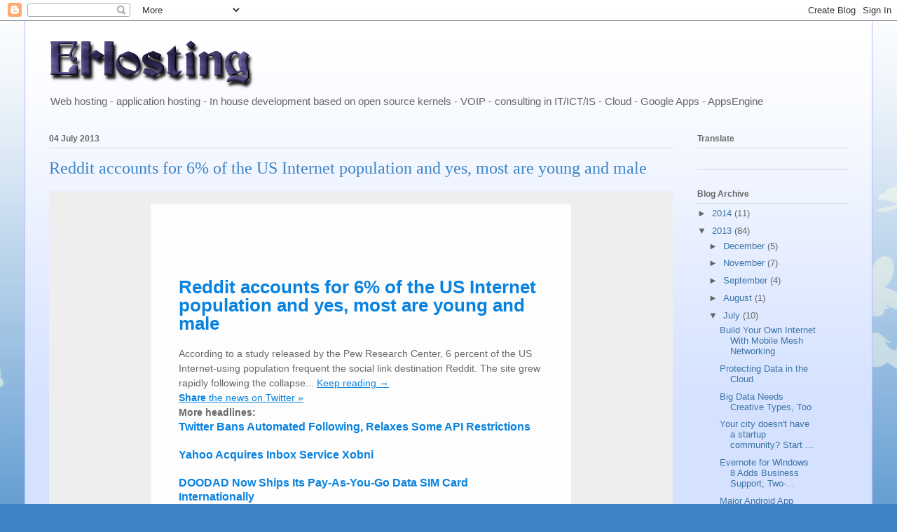

--- FILE ---
content_type: text/html; charset=UTF-8
request_url: http://cloud.cofares.net/2013/07/top-stories-from-last-24-hours_4.html?showComment=1439429309921
body_size: 19821
content:
<!DOCTYPE html>
<html class='v2' dir='ltr' lang='en'>
<head>
<link href='https://www.blogger.com/static/v1/widgets/335934321-css_bundle_v2.css' rel='stylesheet' type='text/css'/>
<meta content='width=1100' name='viewport'/>
<meta content='text/html; charset=UTF-8' http-equiv='Content-Type'/>
<meta content='blogger' name='generator'/>
<link href='http://cloud.cofares.net/favicon.ico' rel='icon' type='image/x-icon'/>
<link href='http://cloud.cofares.net/2013/07/top-stories-from-last-24-hours_4.html' rel='canonical'/>
<link rel="alternate" type="application/atom+xml" title="Expert In Online and cloud Computing. - Atom" href="http://cloud.cofares.net/feeds/posts/default" />
<link rel="alternate" type="application/rss+xml" title="Expert In Online and cloud Computing. - RSS" href="http://cloud.cofares.net/feeds/posts/default?alt=rss" />
<link rel="service.post" type="application/atom+xml" title="Expert In Online and cloud Computing. - Atom" href="https://www.blogger.com/feeds/3621561689500430243/posts/default" />

<link rel="alternate" type="application/atom+xml" title="Expert In Online and cloud Computing. - Atom" href="http://cloud.cofares.net/feeds/6090897320383636018/comments/default" />
<!--Can't find substitution for tag [blog.ieCssRetrofitLinks]-->
<link href='http://cdn.thenextweb.com/wp-content/blogs.dir/1/files/2013/07/2013-07-03_11h33_47-520x245.jpg' rel='image_src'/>
<meta content='http://cloud.cofares.net/2013/07/top-stories-from-last-24-hours_4.html' property='og:url'/>
<meta content='Reddit accounts for 6% of the US Internet population and yes, most are young and male' property='og:title'/>
<meta content='open source linux apache maysql php hosting by eurabia hosting' property='og:description'/>
<meta content='https://lh3.googleusercontent.com/blogger_img_proxy/AEn0k_vsOH6IKKalm0CAhHO_K8QvuUfESV0a9hxqusc5VL1xM5mb2k-2zAylhy1sSedP9AIrOWUokQ5n6ZBduk_IgU9x-V-GIGQgWwKUvLZZ6KXSt-lG1azs4tEcQ6lMExhLaClAYCXBSRv_U3a5UGbF3N-wuHLAtxj5fHol_l4yLCSJsg=w1200-h630-p-k-no-nu' property='og:image'/>
<title>Expert In Online and cloud Computing.: Reddit accounts for 6% of the US Internet population and yes, most are young and male</title>
<style id='page-skin-1' type='text/css'><!--
/*
-----------------------------------------------
Blogger Template Style
Name:     Ethereal
Designer: Jason Morrow
URL:      jasonmorrow.etsy.com
----------------------------------------------- */
/* Content
----------------------------------------------- */
body {
font: normal normal 13px Arial, Tahoma, Helvetica, FreeSans, sans-serif;
color: #666666;
background: #3d85c6 none repeat-x scroll top left;
}
html body .content-outer {
min-width: 0;
max-width: 100%;
width: 100%;
}
a:link {
text-decoration: none;
color: #3d74a5;
}
a:visited {
text-decoration: none;
color: #4d469c;
}
a:hover {
text-decoration: underline;
color: #3d74a5;
}
.main-inner {
padding-top: 15px;
}
.body-fauxcolumn-outer {
background: transparent url(//themes.googleusercontent.com/image?id=0BwVBOzw_-hbMMDZjM2Q4YjctMTY2OC00ZGU2LWJjZDYtODVjOGRiOThlMGQ3) repeat-x scroll top center;
}
.content-fauxcolumns .fauxcolumn-inner {
background: #d4e1ff url(//www.blogblog.com/1kt/ethereal/white-fade.png) repeat-x scroll top left;
border-left: 1px solid #bbbbff;
border-right: 1px solid #bbbbff;
}
/* Flexible Background
----------------------------------------------- */
.content-fauxcolumn-outer .fauxborder-left {
width: 100%;
padding-left: 0;
margin-left: -0;
background-color: transparent;
background-image: none;
background-repeat: no-repeat;
background-position: left top;
}
.content-fauxcolumn-outer .fauxborder-right {
margin-right: -0;
width: 0;
background-color: transparent;
background-image: none;
background-repeat: no-repeat;
background-position: right top;
}
/* Columns
----------------------------------------------- */
.content-inner {
padding: 0;
}
/* Header
----------------------------------------------- */
.header-inner {
padding: 27px 0 3px;
}
.header-inner .section {
margin: 0 35px;
}
.Header h1 {
font: normal normal 60px Times, 'Times New Roman', FreeSerif, serif;
color: #3d74a5;
}
.Header h1 a {
color: #3d74a5;
}
.Header .description {
font-size: 115%;
color: #666666;
}
.header-inner .Header .titlewrapper,
.header-inner .Header .descriptionwrapper {
padding-left: 0;
padding-right: 0;
margin-bottom: 0;
}
/* Tabs
----------------------------------------------- */
.tabs-outer {
position: relative;
background: transparent;
}
.tabs-cap-top, .tabs-cap-bottom {
position: absolute;
width: 100%;
}
.tabs-cap-bottom {
bottom: 0;
}
.tabs-inner {
padding: 0;
}
.tabs-inner .section {
margin: 0 35px;
}
*+html body .tabs-inner .widget li {
padding: 1px;
}
.PageList {
border-bottom: 1px solid #c2d8fa;
}
.tabs-inner .widget li.selected a,
.tabs-inner .widget li a:hover {
position: relative;
-moz-border-radius-topleft: 5px;
-moz-border-radius-topright: 5px;
-webkit-border-top-left-radius: 5px;
-webkit-border-top-right-radius: 5px;
-goog-ms-border-top-left-radius: 5px;
-goog-ms-border-top-right-radius: 5px;
border-top-left-radius: 5px;
border-top-right-radius: 5px;
background: #4eabff none ;
color: #ffffff;
}
.tabs-inner .widget li a {
display: inline-block;
margin: 0;
margin-right: 1px;
padding: .65em 1.5em;
font: normal normal 12px Arial, Tahoma, Helvetica, FreeSans, sans-serif;
color: #666666;
background-color: #c2d8fa;
-moz-border-radius-topleft: 5px;
-moz-border-radius-topright: 5px;
-webkit-border-top-left-radius: 5px;
-webkit-border-top-right-radius: 5px;
-goog-ms-border-top-left-radius: 5px;
-goog-ms-border-top-right-radius: 5px;
border-top-left-radius: 5px;
border-top-right-radius: 5px;
}
/* Headings
----------------------------------------------- */
h2 {
font: normal bold 12px Verdana, Geneva, sans-serif;
color: #666666;
}
/* Widgets
----------------------------------------------- */
.main-inner .column-left-inner {
padding: 0 0 0 20px;
}
.main-inner .column-left-inner .section {
margin-right: 0;
}
.main-inner .column-right-inner {
padding: 0 20px 0 0;
}
.main-inner .column-right-inner .section {
margin-left: 0;
}
.main-inner .section {
padding: 0;
}
.main-inner .widget {
padding: 0 0 15px;
margin: 20px 0;
border-bottom: 1px solid #dbdbdb;
}
.main-inner .widget h2 {
margin: 0;
padding: .6em 0 .5em;
}
.footer-inner .widget h2 {
padding: 0 0 .4em;
}
.main-inner .widget h2 + div, .footer-inner .widget h2 + div {
padding-top: 15px;
}
.main-inner .widget .widget-content {
margin: 0;
padding: 15px 0 0;
}
.main-inner .widget ul, .main-inner .widget #ArchiveList ul.flat {
margin: -15px -15px -15px;
padding: 0;
list-style: none;
}
.main-inner .sidebar .widget h2 {
border-bottom: 1px solid #dbdbdb;
}
.main-inner .widget #ArchiveList {
margin: -15px 0 0;
}
.main-inner .widget ul li, .main-inner .widget #ArchiveList ul.flat li {
padding: .5em 15px;
text-indent: 0;
}
.main-inner .widget #ArchiveList ul li {
padding-top: .25em;
padding-bottom: .25em;
}
.main-inner .widget ul li:first-child, .main-inner .widget #ArchiveList ul.flat li:first-child {
border-top: none;
}
.main-inner .widget ul li:last-child, .main-inner .widget #ArchiveList ul.flat li:last-child {
border-bottom: none;
}
.main-inner .widget .post-body ul {
padding: 0 2.5em;
margin: .5em 0;
list-style: disc;
}
.main-inner .widget .post-body ul li {
padding: 0.25em 0;
margin-bottom: .25em;
color: #666666;
border: none;
}
.footer-inner .widget ul {
padding: 0;
list-style: none;
}
.widget .zippy {
color: #666666;
}
/* Posts
----------------------------------------------- */
.main.section {
margin: 0 20px;
}
body .main-inner .Blog {
padding: 0;
background-color: transparent;
border: none;
}
.main-inner .widget h2.date-header {
border-bottom: 1px solid #dbdbdb;
}
.date-outer {
position: relative;
margin: 15px 0 20px;
}
.date-outer:first-child {
margin-top: 0;
}
.date-posts {
clear: both;
}
.post-outer, .inline-ad {
border-bottom: 1px solid #dbdbdb;
padding: 30px 0;
}
.post-outer {
padding-bottom: 10px;
}
.post-outer:first-child {
padding-top: 0;
border-top: none;
}
.post-outer:last-child, .inline-ad:last-child {
border-bottom: none;
}
.post-body img {
padding: 8px;
}
h3.post-title, h4 {
font: normal normal 24px Times, Times New Roman, serif;
color: #3d85c6;
}
h3.post-title a {
font: normal normal 24px Times, Times New Roman, serif;
color: #3d85c6;
text-decoration: none;
}
h3.post-title a:hover {
color: #3d74a5;
text-decoration: underline;
}
.post-header {
margin: 0 0 1.5em;
}
.post-body {
line-height: 1.4;
}
.post-footer {
margin: 1.5em 0 0;
}
#blog-pager {
padding: 15px;
}
.blog-feeds, .post-feeds {
margin: 1em 0;
text-align: center;
}
.post-outer .comments {
margin-top: 2em;
}
/* Comments
----------------------------------------------- */
.comments .comments-content .icon.blog-author {
background-repeat: no-repeat;
background-image: url([data-uri]);
}
.comments .comments-content .loadmore a {
background: #d4e1ff url(//www.blogblog.com/1kt/ethereal/white-fade.png) repeat-x scroll top left;
}
.comments .comments-content .loadmore a {
border-top: 1px solid #dbdbdb;
border-bottom: 1px solid #dbdbdb;
}
.comments .comment-thread.inline-thread {
background: #d4e1ff url(//www.blogblog.com/1kt/ethereal/white-fade.png) repeat-x scroll top left;
}
.comments .continue {
border-top: 2px solid #dbdbdb;
}
/* Footer
----------------------------------------------- */
.footer-inner {
padding: 30px 0;
overflow: hidden;
}
/* Mobile
----------------------------------------------- */
body.mobile  {
background-size: auto
}
.mobile .body-fauxcolumn-outer {
background: ;
}
.mobile .content-fauxcolumns .fauxcolumn-inner {
opacity: 0.75;
}
.mobile .content-fauxcolumn-outer .fauxborder-right {
margin-right: 0;
}
.mobile-link-button {
background-color: #4eabff;
}
.mobile-link-button a:link, .mobile-link-button a:visited {
color: #ffffff;
}
.mobile-index-contents {
color: #444444;
}
.mobile .body-fauxcolumn-outer {
background-size: 100% auto;
}
.mobile .mobile-date-outer {
border-bottom: transparent;
}
.mobile .PageList {
border-bottom: none;
}
.mobile .tabs-inner .section {
margin: 0;
}
.mobile .tabs-inner .PageList .widget-content {
background: #4eabff none;
color: #ffffff;
}
.mobile .tabs-inner .PageList .widget-content .pagelist-arrow {
border-left: 1px solid #ffffff;
}
.mobile .footer-inner {
overflow: visible;
}
body.mobile .AdSense {
margin: 0 -10px;
}

--></style>
<style id='template-skin-1' type='text/css'><!--
body {
min-width: 1210px;
}
.content-outer, .content-fauxcolumn-outer, .region-inner {
min-width: 1210px;
max-width: 1210px;
_width: 1210px;
}
.main-inner .columns {
padding-left: 0;
padding-right: 250px;
}
.main-inner .fauxcolumn-center-outer {
left: 0;
right: 250px;
/* IE6 does not respect left and right together */
_width: expression(this.parentNode.offsetWidth -
parseInt("0") -
parseInt("250px") + 'px');
}
.main-inner .fauxcolumn-left-outer {
width: 0;
}
.main-inner .fauxcolumn-right-outer {
width: 250px;
}
.main-inner .column-left-outer {
width: 0;
right: 100%;
margin-left: -0;
}
.main-inner .column-right-outer {
width: 250px;
margin-right: -250px;
}
#layout {
min-width: 0;
}
#layout .content-outer {
min-width: 0;
width: 800px;
}
#layout .region-inner {
min-width: 0;
width: auto;
}
body#layout div.add_widget {
padding: 8px;
}
body#layout div.add_widget a {
margin-left: 32px;
}
--></style>
<script type='text/javascript'>
        (function(i,s,o,g,r,a,m){i['GoogleAnalyticsObject']=r;i[r]=i[r]||function(){
        (i[r].q=i[r].q||[]).push(arguments)},i[r].l=1*new Date();a=s.createElement(o),
        m=s.getElementsByTagName(o)[0];a.async=1;a.src=g;m.parentNode.insertBefore(a,m)
        })(window,document,'script','https://www.google-analytics.com/analytics.js','ga');
        ga('create', 'UA-24954673-1', 'auto', 'blogger');
        ga('blogger.send', 'pageview');
      </script>
<link href='https://www.blogger.com/dyn-css/authorization.css?targetBlogID=3621561689500430243&amp;zx=0b6cd5fa-b910-4a97-a2b9-ae2ec8d93f51' media='none' onload='if(media!=&#39;all&#39;)media=&#39;all&#39;' rel='stylesheet'/><noscript><link href='https://www.blogger.com/dyn-css/authorization.css?targetBlogID=3621561689500430243&amp;zx=0b6cd5fa-b910-4a97-a2b9-ae2ec8d93f51' rel='stylesheet'/></noscript>
<meta name='google-adsense-platform-account' content='ca-host-pub-1556223355139109'/>
<meta name='google-adsense-platform-domain' content='blogspot.com'/>

<!-- data-ad-client=ca-pub-0000250142275723 -->

</head>
<body class='loading variant-blossoms1Blue'>
<div class='navbar section' id='navbar' name='Navbar'><div class='widget Navbar' data-version='1' id='Navbar1'><script type="text/javascript">
    function setAttributeOnload(object, attribute, val) {
      if(window.addEventListener) {
        window.addEventListener('load',
          function(){ object[attribute] = val; }, false);
      } else {
        window.attachEvent('onload', function(){ object[attribute] = val; });
      }
    }
  </script>
<div id="navbar-iframe-container"></div>
<script type="text/javascript" src="https://apis.google.com/js/platform.js"></script>
<script type="text/javascript">
      gapi.load("gapi.iframes:gapi.iframes.style.bubble", function() {
        if (gapi.iframes && gapi.iframes.getContext) {
          gapi.iframes.getContext().openChild({
              url: 'https://www.blogger.com/navbar/3621561689500430243?po\x3d6090897320383636018\x26origin\x3dhttp://cloud.cofares.net',
              where: document.getElementById("navbar-iframe-container"),
              id: "navbar-iframe"
          });
        }
      });
    </script><script type="text/javascript">
(function() {
var script = document.createElement('script');
script.type = 'text/javascript';
script.src = '//pagead2.googlesyndication.com/pagead/js/google_top_exp.js';
var head = document.getElementsByTagName('head')[0];
if (head) {
head.appendChild(script);
}})();
</script>
</div></div>
<div class='body-fauxcolumns'>
<div class='fauxcolumn-outer body-fauxcolumn-outer'>
<div class='cap-top'>
<div class='cap-left'></div>
<div class='cap-right'></div>
</div>
<div class='fauxborder-left'>
<div class='fauxborder-right'></div>
<div class='fauxcolumn-inner'>
</div>
</div>
<div class='cap-bottom'>
<div class='cap-left'></div>
<div class='cap-right'></div>
</div>
</div>
</div>
<div class='content'>
<div class='content-fauxcolumns'>
<div class='fauxcolumn-outer content-fauxcolumn-outer'>
<div class='cap-top'>
<div class='cap-left'></div>
<div class='cap-right'></div>
</div>
<div class='fauxborder-left'>
<div class='fauxborder-right'></div>
<div class='fauxcolumn-inner'>
</div>
</div>
<div class='cap-bottom'>
<div class='cap-left'></div>
<div class='cap-right'></div>
</div>
</div>
</div>
<div class='content-outer'>
<div class='content-cap-top cap-top'>
<div class='cap-left'></div>
<div class='cap-right'></div>
</div>
<div class='fauxborder-left content-fauxborder-left'>
<div class='fauxborder-right content-fauxborder-right'></div>
<div class='content-inner'>
<header>
<div class='header-outer'>
<div class='header-cap-top cap-top'>
<div class='cap-left'></div>
<div class='cap-right'></div>
</div>
<div class='fauxborder-left header-fauxborder-left'>
<div class='fauxborder-right header-fauxborder-right'></div>
<div class='region-inner header-inner'>
<div class='header section' id='header' name='Header'><div class='widget Header' data-version='1' id='Header1'>
<div id='header-inner'>
<a href='http://cloud.cofares.net/' style='display: block'>
<img alt='Expert In Online and cloud Computing.' height='71px; ' id='Header1_headerimg' src='https://blogger.googleusercontent.com/img/b/R29vZ2xl/AVvXsEiE9sS_ZbnX_wxwX28Pgjp_JnvEpwJWy49t1Xn71ygz876DmIaubvwcNIvYz7oh3hcQuGM0YUmrYN45Y1OmH04AjWfnFeUNsfdVPKOnx8MPyt0a3SuUPk2zheotTPyQ2QumkfsY0pW92Mj-/s1600/cooltext1709134730.png' style='display: block' width='292px; '/>
</a>
<div class='descriptionwrapper'>
<p class='description'><span>Web hosting - application hosting - In house development based on open source kernels - VOIP - consulting in IT/ICT/IS - Cloud - Google Apps - AppsEngine</span></p>
</div>
</div>
</div></div>
</div>
</div>
<div class='header-cap-bottom cap-bottom'>
<div class='cap-left'></div>
<div class='cap-right'></div>
</div>
</div>
</header>
<div class='tabs-outer'>
<div class='tabs-cap-top cap-top'>
<div class='cap-left'></div>
<div class='cap-right'></div>
</div>
<div class='fauxborder-left tabs-fauxborder-left'>
<div class='fauxborder-right tabs-fauxborder-right'></div>
<div class='region-inner tabs-inner'>
<div class='tabs no-items section' id='crosscol' name='Cross-Column'></div>
<div class='tabs no-items section' id='crosscol-overflow' name='Cross-Column 2'></div>
</div>
</div>
<div class='tabs-cap-bottom cap-bottom'>
<div class='cap-left'></div>
<div class='cap-right'></div>
</div>
</div>
<div class='main-outer'>
<div class='main-cap-top cap-top'>
<div class='cap-left'></div>
<div class='cap-right'></div>
</div>
<div class='fauxborder-left main-fauxborder-left'>
<div class='fauxborder-right main-fauxborder-right'></div>
<div class='region-inner main-inner'>
<div class='columns fauxcolumns'>
<div class='fauxcolumn-outer fauxcolumn-center-outer'>
<div class='cap-top'>
<div class='cap-left'></div>
<div class='cap-right'></div>
</div>
<div class='fauxborder-left'>
<div class='fauxborder-right'></div>
<div class='fauxcolumn-inner'>
</div>
</div>
<div class='cap-bottom'>
<div class='cap-left'></div>
<div class='cap-right'></div>
</div>
</div>
<div class='fauxcolumn-outer fauxcolumn-left-outer'>
<div class='cap-top'>
<div class='cap-left'></div>
<div class='cap-right'></div>
</div>
<div class='fauxborder-left'>
<div class='fauxborder-right'></div>
<div class='fauxcolumn-inner'>
</div>
</div>
<div class='cap-bottom'>
<div class='cap-left'></div>
<div class='cap-right'></div>
</div>
</div>
<div class='fauxcolumn-outer fauxcolumn-right-outer'>
<div class='cap-top'>
<div class='cap-left'></div>
<div class='cap-right'></div>
</div>
<div class='fauxborder-left'>
<div class='fauxborder-right'></div>
<div class='fauxcolumn-inner'>
</div>
</div>
<div class='cap-bottom'>
<div class='cap-left'></div>
<div class='cap-right'></div>
</div>
</div>
<!-- corrects IE6 width calculation -->
<div class='columns-inner'>
<div class='column-center-outer'>
<div class='column-center-inner'>
<div class='main section' id='main' name='Main'><div class='widget Blog' data-version='1' id='Blog1'>
<div class='blog-posts hfeed'>

          <div class="date-outer">
        
<h2 class='date-header'><span>04 July 2013</span></h2>

          <div class="date-posts">
        
<div class='post-outer'>
<div class='post hentry uncustomized-post-template' itemprop='blogPost' itemscope='itemscope' itemtype='http://schema.org/BlogPosting'>
<meta content='http://cdn.thenextweb.com/wp-content/blogs.dir/1/files/2013/07/2013-07-03_11h33_47-520x245.jpg' itemprop='image_url'/>
<meta content='3621561689500430243' itemprop='blogId'/>
<meta content='6090897320383636018' itemprop='postId'/>
<a name='6090897320383636018'></a>
<h3 class='post-title entry-title' itemprop='name'>
Reddit accounts for 6% of the US Internet population and yes, most are young and male
</h3>
<div class='post-header'>
<div class='post-header-line-1'></div>
</div>
<div class='post-body entry-content' id='post-body-6090897320383636018' itemprop='description articleBody'>
<div dir="ltr" style="text-align: left;" trbidi="on">
<center>
       <table border="0" cellpadding="0" cellspacing="0" id="backgroundTable" style="background-color: #eeeeee; height: 100%px; margin: 0; padding: 0; width: 100% !important;">          <tbody>
<tr>            <td align="center" style="-webkit-text-size-adjust: none; border-collapse: collapse; vertical-align: top;" valign="top"><!-- // Begin Template Container \\ -->             <br />
<table border="0" cellpadding="0" cellspacing="0" id="templateContainer" style="background-color: #fdfdfd; border: 0; color: #505050; font-family: Helvetica, Arial, sans-serif; font-size: 16px; width: 600px;">               <tbody>
<tr>                <!-- // Begin Template Header \\ -->                 <td align="left" style="-webkit-text-size-adjust: none; background-color: black; border-collapse: collapse; vertical-align: top;" valign="middle">                  </td>                  <!-- // End Template Header \\ -->                </tr>
<tr>                 <td align="center" style="-webkit-text-size-adjust: none; border-collapse: collapse; vertical-align: top;" valign="top"><!-- // Begin Template Body \\ -->                   <br />
<table border="0" cellpadding="20" cellspacing="0" id="templateBody" style="width: 600px;">                     <tbody>
<tr>                       <td class="bodyContent" style="-webkit-text-size-adjust: none; background-color: #fdfdfd; border-collapse: collapse; color: #505050; font-family: Helvetica, Arial, sans-serif; font-size: 16px; vertical-align: top;" valign="top"><!-- // Begin Module: Standard Content \\ -->                          <br />
<table border="0" cellpadding="20" cellspacing="0" style="width: 100%px;">                            <tbody>
<tr>                              <td style="-webkit-text-size-adjust: none; border-collapse: collapse; vertical-align: top;" valign="top"><div style="-webkit-text-size-adjust: none; color: #696768; font-family: Verdana; font-size: 14px; line-height: 150%; margin-bottom: 30px; text-align: left;">
<div style="-webkit-text-size-adjust: none; font-family: Helvetica, Arial, sans-serif; margin-top: 0;">
<a href="http://thenextweb.us1.list-manage.com/track/click?u=22ec88eb9b9d8bc3bcf660787&amp;id=bde5c420dc&amp;e=224426e6dd" style="-webkit-text-size-adjust: none; color: #0982df; font-weight: normal; text-decoration: none;" target="_blank"><img alt="" src="http://cdn.thenextweb.com/wp-content/blogs.dir/1/files/2013/07/2013-07-03_11h33_47-520x245.jpg" style="border: 0; display: inline; height: auto; line-height: 100%; outline: none; text-decoration: none;" width="520" /></a></div>
<h1 style="color: #0982df; display: block; font-family: Helvetica, Arial, sans-serif; font-size: 26px; font-weight: bold; line-height: 100%; margin-bottom: 20px; margin-left: 0; margin-right: 0; margin-top: 0%; text-align: left;">
<a href="http://thenextweb.us1.list-manage1.com/track/click?u=22ec88eb9b9d8bc3bcf660787&amp;id=d0e0b0342c&amp;e=224426e6dd" style="-webkit-text-size-adjust: none; color: #0982df; font-weight: bold; text-decoration: none;">Reddit accounts for 6% of the US Internet population and yes, most are young and male</a></h1>
<div style="-webkit-text-size-adjust: none; font-family: Helvetica, Arial, sans-serif;">
According to a study released by the Pew Research Center, 6 percent of the US Internet-using population frequent the social link destination Reddit. The site grew rapidly following the collapse... <a class="readmore" href="http://thenextweb.us1.list-manage.com/track/click?u=22ec88eb9b9d8bc3bcf660787&amp;id=7e450a04c2&amp;e=224426e6dd" style="-webkit-text-size-adjust: none; color: #0982df; font-weight: normal; text-decoration: underline;">Keep reading &#8594;</a></div>
<div style="-webkit-text-size-adjust: none; font-family: Helvetica, Arial, sans-serif;">
<a href="http://thenextweb.us1.list-manage1.com/track/click?u=22ec88eb9b9d8bc3bcf660787&amp;id=3ec04668eb&amp;e=224426e6dd" style="-webkit-text-size-adjust: none; color: #0982df; font-weight: normal; text-decoration: underline;"><strong>Share</strong> the news on Twitter &#187;</a></div>
<div style="-webkit-text-size-adjust: none; font-family: Helvetica, Arial, sans-serif;">
<strong>More headlines:</strong></div>
<h3 style="color: #0982df; display: block; font-family: Helvetica, Arial, sans-serif; font-size: 16px; font-weight: bold; line-height: 1.25em; margin-bottom: 1.25em; margin-left: 0; margin-right: 0; margin-top: 0%; text-align: left;">
<a href="http://thenextweb.us1.list-manage.com/track/click?u=22ec88eb9b9d8bc3bcf660787&amp;id=2db5645883&amp;e=224426e6dd" style="-webkit-text-size-adjust: none; color: #0982df; font-size: 1em; font-weight: bold; text-decoration: none;">Twitter Bans Automated Following, Relaxes Some API Restrictions</a></h3>
<h3 style="color: #0982df; display: block; font-family: Helvetica, Arial, sans-serif; font-size: 16px; font-weight: bold; line-height: 1.25em; margin-bottom: 1.25em; margin-left: 0; margin-right: 0; margin-top: 0%; text-align: left;">
<a href="http://thenextweb.us1.list-manage.com/track/click?u=22ec88eb9b9d8bc3bcf660787&amp;id=c6ae28f5ab&amp;e=224426e6dd" style="-webkit-text-size-adjust: none; color: #0982df; font-size: 1em; font-weight: bold; text-decoration: none;">Yahoo Acquires Inbox Service Xobni</a></h3>
<h3 style="color: #0982df; display: block; font-family: Helvetica, Arial, sans-serif; font-size: 16px; font-weight: bold; line-height: 1.25em; margin-bottom: 1.25em; margin-left: 0; margin-right: 0; margin-top: 0%; text-align: left;">
<a href="http://thenextweb.us1.list-manage1.com/track/click?u=22ec88eb9b9d8bc3bcf660787&amp;id=ad06fef5c8&amp;e=224426e6dd" style="-webkit-text-size-adjust: none; color: #0982df; font-size: 1em; font-weight: bold; text-decoration: none;">DOODAD Now Ships Its Pay-As-You-Go Data SIM Card Internationally</a></h3>
<h3 style="color: #0982df; display: block; font-family: Helvetica, Arial, sans-serif; font-size: 16px; font-weight: bold; line-height: 1.25em; margin-bottom: 1.25em; margin-left: 0; margin-right: 0; margin-top: 0%; text-align: left;">
<a href="http://thenextweb.us1.list-manage2.com/track/click?u=22ec88eb9b9d8bc3bcf660787&amp;id=12312f3af6&amp;e=224426e6dd" style="-webkit-text-size-adjust: none; color: #0982df; font-size: 1em; font-weight: bold; text-decoration: none;">7digital Launches first Digital Music Store for Firefox OS</a></h3>
<h3 style="color: #0982df; display: block; font-family: Helvetica, Arial, sans-serif; font-size: 16px; font-weight: bold; line-height: 1.25em; margin-bottom: 1.25em; margin-left: 0; margin-right: 0; margin-top: 0%; text-align: left;">
<a href="http://thenextweb.us1.list-manage.com/track/click?u=22ec88eb9b9d8bc3bcf660787&amp;id=c519b17118&amp;e=224426e6dd" style="-webkit-text-size-adjust: none; color: #0982df; font-size: 1em; font-weight: bold; text-decoration: none;">Samsung Galaxy S4 Reportedly Passes 20M Shipments</a></h3>
<h3 style="color: #0982df; display: block; font-family: Helvetica, Arial, sans-serif; font-size: 16px; font-weight: bold; line-height: 1.25em; margin-bottom: 1.25em; margin-left: 0; margin-right: 0; margin-top: 0%; text-align: left;">
<a href="http://thenextweb.us1.list-manage.com/track/click?u=22ec88eb9b9d8bc3bcf660787&amp;id=8980518953&amp;e=224426e6dd" style="-webkit-text-size-adjust: none; color: #0982df; font-size: 1em; font-weight: bold; text-decoration: none;">USA TV Network launches iOS app to let viewers watch shows from phones and tablets</a></h3>
</div>
<div id="read-more" style="-webkit-text-size-adjust: none; font-family: Helvetica, Arial, sans-serif;">
<a href="http://thenextweb.us1.list-manage.com/track/click?u=22ec88eb9b9d8bc3bcf660787&amp;id=3a9a973d18&amp;e=224426e6dd" style="-webkit-text-size-adjust: none; background: #E9F2F9; color: #0982df; display: block; font-weight: normal; padding: 16px; text-align: center; text-decoration: none;"><strong>More top stories</strong> on The Next Web &#187;</a>                    </div>
<div class="smaller" style="-webkit-text-size-adjust: none; border-top: 1px solid #ddd; color: #999999; font-family: Verdana; font-size: 13px; line-height: 150%; margin-bottom: 30px; text-align: left;">
<div style="-webkit-text-size-adjust: none; color: #696768; font-family: Helvetica, Arial, sans-serif; font-size: 14px; line-height: 150%; margin-bottom: 30px; text-align: left;">
<span style="font-size: 13px;">That's all for now.</span><br />
<br />
Best,<br />
TNW Team<br />
</div>
<div style="-webkit-text-size-adjust: none; color: #696768; font-family: Helvetica, Arial, sans-serif; font-size: 14px; line-height: 150%; margin-bottom: 30px; text-align: left;">
Want to be the trusted voice in your industry?<br />
<a href="http://thenextweb.us1.list-manage.com/track/click?u=22ec88eb9b9d8bc3bcf660787&amp;id=3f498faff6&amp;e=224426e6dd" style="-webkit-text-size-adjust: none; color: #0982df; font-weight: normal; text-decoration: underline;" target="_self">This TNW Academy class</a> can help you get there.&nbsp;</div>
</div>
</td></tr>
</tbody></table>
</td></tr>
</tbody></table>
</td></tr>
</tbody></table>
</td></tr>
</tbody></table>
</center>
</div>
<div style='clear: both;'></div>
</div>
<div class='post-footer'>
<div class='post-footer-line post-footer-line-1'>
<span class='post-author vcard'>
Publié par
<span class='fn' itemprop='author' itemscope='itemscope' itemtype='http://schema.org/Person'>
<meta content='https://www.blogger.com/profile/04629761420210109115' itemprop='url'/>
<a class='g-profile' href='https://www.blogger.com/profile/04629761420210109115' rel='author' title='author profile'>
<span itemprop='name'>Pascal  Fares</span>
</a>
</span>
</span>
<span class='post-timestamp'>
à l'adresse
<meta content='http://cloud.cofares.net/2013/07/top-stories-from-last-24-hours_4.html' itemprop='url'/>
<a class='timestamp-link' href='http://cloud.cofares.net/2013/07/top-stories-from-last-24-hours_4.html' rel='bookmark' title='permanent link'><abbr class='published' itemprop='datePublished' title='2013-07-04T09:01:00+03:00'>9:01&#8239;AM</abbr></a>
</span>
<span class='post-comment-link'>
</span>
<span class='post-icons'>
<span class='item-control blog-admin pid-1191433949'>
<a href='https://www.blogger.com/post-edit.g?blogID=3621561689500430243&postID=6090897320383636018&from=pencil' title='Edit Post'>
<img alt='' class='icon-action' height='18' src='https://resources.blogblog.com/img/icon18_edit_allbkg.gif' width='18'/>
</a>
</span>
</span>
<div class='post-share-buttons goog-inline-block'>
<a class='goog-inline-block share-button sb-email' href='https://www.blogger.com/share-post.g?blogID=3621561689500430243&postID=6090897320383636018&target=email' target='_blank' title='Email This'><span class='share-button-link-text'>Email This</span></a><a class='goog-inline-block share-button sb-blog' href='https://www.blogger.com/share-post.g?blogID=3621561689500430243&postID=6090897320383636018&target=blog' onclick='window.open(this.href, "_blank", "height=270,width=475"); return false;' target='_blank' title='BlogThis!'><span class='share-button-link-text'>BlogThis!</span></a><a class='goog-inline-block share-button sb-twitter' href='https://www.blogger.com/share-post.g?blogID=3621561689500430243&postID=6090897320383636018&target=twitter' target='_blank' title='Share to X'><span class='share-button-link-text'>Share to X</span></a><a class='goog-inline-block share-button sb-facebook' href='https://www.blogger.com/share-post.g?blogID=3621561689500430243&postID=6090897320383636018&target=facebook' onclick='window.open(this.href, "_blank", "height=430,width=640"); return false;' target='_blank' title='Share to Facebook'><span class='share-button-link-text'>Share to Facebook</span></a><a class='goog-inline-block share-button sb-pinterest' href='https://www.blogger.com/share-post.g?blogID=3621561689500430243&postID=6090897320383636018&target=pinterest' target='_blank' title='Share to Pinterest'><span class='share-button-link-text'>Share to Pinterest</span></a>
</div>
</div>
<div class='post-footer-line post-footer-line-2'>
<span class='post-labels'>
</span>
</div>
<div class='post-footer-line post-footer-line-3'>
<span class='post-location'>
</span>
</div>
</div>
</div>
<div class='comments' id='comments'>
<a name='comments'></a>
<h4>22 comments:</h4>
<div id='Blog1_comments-block-wrapper'>
<dl class='avatar-comment-indent' id='comments-block'>
<dt class='comment-author ' id='c7811283413917259853'>
<a name='c7811283413917259853'></a>
<div class="avatar-image-container avatar-stock"><span dir="ltr"><img src="//resources.blogblog.com/img/blank.gif" width="35" height="35" alt="" title="Anonymous">

</span></div>
Anonymous
said...
</dt>
<dd class='comment-body' id='Blog1_cmt-7811283413917259853'>
<p>
ninest123  08.13<br /><a href="http://www.coachoutletstoreonline.jp.net/" rel="nofollow">coach outlet store online</a>, <a href="http://www.air-jordanshoes.com/" rel="nofollow">jordan shoes</a>, <a href="http://www.rolex-replicawatches.us.com/" rel="nofollow">replica watches</a>, <a href="http://www.christian--louboutin.co.uk/" rel="nofollow">christian louboutin uk</a>, <a href="http://www.michael-korsoutlet.in.net/" rel="nofollow">michael kors outlet online</a>, <a href="http://www.guccioutlets.com.co/" rel="nofollow">gucci handbags</a>, <a href="http://www.burberry-outletonline.us.com/" rel="nofollow">burberry handbags</a>, <a href="http://www.burberryoutletstore.com.co/" rel="nofollow">burberry outlet</a>, <a href="http://www.nikeair-max.net/" rel="nofollow">nike air max</a>, <a href="http://www.coachpurse.in.net/" rel="nofollow">coach purses</a>, <a href="http://www.rayban--sunglasses.in.net/" rel="nofollow">ray ban sunglasses</a>, <a href="http://www.michaelkorsoutlets-online.us.com/" rel="nofollow">michael kors outlet online</a>, <a href="http://www.coachoutlet.jp.net/" rel="nofollow">coach outlet</a>, <a href="http://www.tiffanyjewelry.net.co/" rel="nofollow">tiffany jewelry</a>, <a href="http://www.michaelkors-outlet-online.us.org/" rel="nofollow">michael kors outlet</a>, <a href="http://www.katespadeoutlets.cc/" rel="nofollow">kate spade outlet</a>, <a href="http://www.katespade-handbags.in.net/" rel="nofollow">kate spade</a>, <a href="http://www.poloralphlaurenoutlet.us.org/" rel="nofollow">polo outlet</a>, <a href="http://www.prada-outlet.in.net/" rel="nofollow">prada outlet</a>, <a href="http://www.michaelkors-handbags.in.net/" rel="nofollow">michael kors outlet</a>, <a href="http://www.toryburch-outletonline.in.net/" rel="nofollow">tory burch outlet</a>, <a href="http://www.tiffanysandco.in.net/" rel="nofollow">tiffany and co</a>, <a href="http://www.truereligionsale.in.net/" rel="nofollow">true religion outlet</a>, <a href="http://www.longchamphandbags.us.com/" rel="nofollow">longchamp outlet</a>, <a href="http://www.outletonline-michaelkors.com/" rel="nofollow">michael kors outlet online</a>, <a href="http://www.christian-louboutin-shoes.in.net/" rel="nofollow">christian louboutin shoes</a>, <a href="http://www.oakleysunglassesoutlet.us.org/" rel="nofollow">oakley sunglasses wholesale</a>, <a href="http://www.rayban--sunglasses.org/" rel="nofollow">ray ban sunglasses</a>, <a href="http://www.redbottoms.in.net/" rel="nofollow">christian louboutin outlet</a>, <a href="http://www.oakley--sunglasses.com.co/" rel="nofollow">oakley sunglasses</a>, <a href="http://www.longchamp-outlet.in.net/" rel="nofollow">longchamp outlet</a>, <a href="http://www.nikeoutlet.us/" rel="nofollow">nike outlet</a>, <a href="http://www.nike-freerun.com/" rel="nofollow">nike free</a>, <a href="http://www.coachfactory-outletonline.in.net/" rel="nofollow">coach outlet</a>, <a href="http://www.prada-handbags.in.net/" rel="nofollow">prada handbags</a>, <a href="http://www.longchamphandbagsoutlet.us.com/" rel="nofollow">longchamp outlet</a>, <a href="http://www.christianlouboutin-outlet.in.net/" rel="nofollow">christian louboutin</a>, <a href="http://www.chanel-handbags.com.co/" rel="nofollow">chanel handbags</a>, <a href="http://www.michaelkorsoutlet-store.in.net/" rel="nofollow">michael kors outlet store</a>, <a href="http://www.polo-ralph-lauren.in.net/" rel="nofollow">polo ralph lauren outlet online</a>, <a href="http://www.oakleysunglasses.ar.com/" rel="nofollow">oakley sunglasses</a>, <a href="http://www.nikeairmaxinc.net/" rel="nofollow">nike air max</a><br />
</p>
</dd>
<dd class='comment-footer'>
<span class='comment-timestamp'>
<a href='http://cloud.cofares.net/2013/07/top-stories-from-last-24-hours_4.html?showComment=1439429090683#c7811283413917259853' title='comment permalink'>
13 August, 2015 04:24
</a>
<span class='item-control blog-admin pid-898570349'>
<a class='comment-delete' href='https://www.blogger.com/comment/delete/3621561689500430243/7811283413917259853' title='Delete Comment'>
<img src='https://resources.blogblog.com/img/icon_delete13.gif'/>
</a>
</span>
</span>
</dd>
<dt class='comment-author ' id='c7960615064054958833'>
<a name='c7960615064054958833'></a>
<div class="avatar-image-container avatar-stock"><span dir="ltr"><img src="//resources.blogblog.com/img/blank.gif" width="35" height="35" alt="" title="Anonymous">

</span></div>
Anonymous
said...
</dt>
<dd class='comment-body' id='Blog1_cmt-7960615064054958833'>
<p>
<a href="http://www.poloralphlauren-pascher.fr/" rel="nofollow">polo ralph lauren</a>, <a href="http://www.nike-freerun.co.uk/" rel="nofollow">nike free uk</a>, <a href="http://www.niketnrequin-pascher.fr/" rel="nofollow">nike tn</a>, <a href="http://www.sac-burberry-pascher.fr/" rel="nofollow">burberry pas cher</a>, <a href="http://www.timberland-paschere.fr/" rel="nofollow">timberland pas cher</a>, <a href="http://www.polo-lacoste-pascher.fr/" rel="nofollow">polo lacoste</a>, <a href="http://www.mulberryhandbags-outlet.org.uk/" rel="nofollow">mulberry uk</a>, <a href="http://www.michael-kors-outlet-canada.ca/" rel="nofollow">michael kors outlet</a>, <a href="http://www.nikeair-force.fr/" rel="nofollow">nike air force</a>, <a href="http://www.airjordanpas-cher.fr/" rel="nofollow">jordan pas cher</a>, <a href="http://www.true-religion-jeans.in.net/" rel="nofollow">true religion outlet</a>, <a href="http://www.lunette-rayban-pas-cher.fr/" rel="nofollow">ray ban pas cher</a>, <a href="http://www.nikefreerun.fr/" rel="nofollow">nike free run</a>, <a href="http://www.lululemon-outlet-canada.ca/" rel="nofollow">lululemon canada</a>, <a href="http://www.sac-guesspascher.fr/" rel="nofollow">guess pas cher</a>, <a href="http://www.sac-longchamp-pas-cher.fr/" rel="nofollow">sac longchamp pas cher</a>, <a href="http://www.sac-michaelkors-pascher.fr/" rel="nofollow">michael kors pas cher</a>, <a href="http://www.truereligioninc.in.net/" rel="nofollow">true religion jeans</a>, <a href="http://www.nike-airmax-pas-cher.fr/" rel="nofollow">nike air max</a>, <a href="http://www.hollister-sale.org.uk/" rel="nofollow">hollister uk</a>, <a href="http://www.abercrombieand-fitch.co.uk/" rel="nofollow">abercrombie and fitch uk</a>, <a href="http://www.ralphlauren-outlet-uk.co.uk/" rel="nofollow">ralph lauren uk</a>, <a href="http://www.louboutin-pas-chere.fr/" rel="nofollow">louboutin pas cher</a>, <a href="http://www.nikeairmaxinc.co.uk/" rel="nofollow">nike air max uk</a>, <a href="http://www.scarpe--hoganoutlet.it/" rel="nofollow">hogan outlet</a>, <a href="http://www.the-north-face.fr/" rel="nofollow">north face</a>, <a href="http://www.hollister-abercrombiefitch.fr/" rel="nofollow">hollister pas cher</a>, <a href="http://www.newbalancesoldes.fr/" rel="nofollow">new balance</a>, <a href="http://www.nikeair-max.fr/" rel="nofollow">air max</a>, <a href="http://www.thenorth--face.co.uk/" rel="nofollow">north face uk</a>, <a href="http://www.lunette-oakley-pascher.fr/" rel="nofollow">oakley pas cher</a>, <a href="http://www.rayban-sunglasses.me.uk/" rel="nofollow">ray ban uk</a>, <a href="http://www.sachermes.fr/" rel="nofollow">sac hermes</a>, <a href="http://www.truereligionoutlets.in.net/" rel="nofollow">true religion outlet</a>, <a href="http://www.vanspas-cher.fr/" rel="nofollow">vans pas cher</a>, <a href="http://www.nikeblazerpaschere.fr/" rel="nofollow">nike blazer pas cher</a>, <a href="http://www.sac-vanessa-bruno.fr/" rel="nofollow">sac vanessa bruno</a>, <a href="http://www.nikeairmaxa.co.uk/" rel="nofollow">nike air max uk</a>, <a href="http://www.michaelkorshandbags-uk.org.uk/" rel="nofollow">michael kors</a>, <a href="http://www.converse-pas-cher.fr/" rel="nofollow">converse pas cher</a>, <a href="http://www.nike-roshe-run.fr/" rel="nofollow">nike roshe</a>, <a href="http://www.sac--longchamps.fr/" rel="nofollow">longchamp pas cher</a><br />
</p>
</dd>
<dd class='comment-footer'>
<span class='comment-timestamp'>
<a href='http://cloud.cofares.net/2013/07/top-stories-from-last-24-hours_4.html?showComment=1439429309921#c7960615064054958833' title='comment permalink'>
13 August, 2015 04:28
</a>
<span class='item-control blog-admin pid-898570349'>
<a class='comment-delete' href='https://www.blogger.com/comment/delete/3621561689500430243/7960615064054958833' title='Delete Comment'>
<img src='https://resources.blogblog.com/img/icon_delete13.gif'/>
</a>
</span>
</span>
</dd>
<dt class='comment-author ' id='c3184963357235462349'>
<a name='c3184963357235462349'></a>
<div class="avatar-image-container avatar-stock"><span dir="ltr"><a href="https://www.blogger.com/profile/13364503397991641896" target="" rel="nofollow" onclick="" class="avatar-hovercard" id="av-3184963357235462349-13364503397991641896"><img src="//www.blogger.com/img/blogger_logo_round_35.png" width="35" height="35" alt="" title="chaelinsugar">

</a></span></div>
<a href='https://www.blogger.com/profile/13364503397991641896' rel='nofollow'>chaelinsugar</a>
said...
</dt>
<dd class='comment-body' id='Blog1_cmt-3184963357235462349'>
<p>
<a href="http://judislotonline.live/" rel="nofollow">judislotonline</a>
</p>
</dd>
<dd class='comment-footer'>
<span class='comment-timestamp'>
<a href='http://cloud.cofares.net/2013/07/top-stories-from-last-24-hours_4.html?showComment=1561377412289#c3184963357235462349' title='comment permalink'>
24 June, 2019 14:56
</a>
<span class='item-control blog-admin pid-949581421'>
<a class='comment-delete' href='https://www.blogger.com/comment/delete/3621561689500430243/3184963357235462349' title='Delete Comment'>
<img src='https://resources.blogblog.com/img/icon_delete13.gif'/>
</a>
</span>
</span>
</dd>
<dt class='comment-author ' id='c8919481766133605723'>
<a name='c8919481766133605723'></a>
<div class="avatar-image-container avatar-stock"><span dir="ltr"><a href="https://www.blogger.com/profile/01498593853878491642" target="" rel="nofollow" onclick="" class="avatar-hovercard" id="av-8919481766133605723-01498593853878491642"><img src="//www.blogger.com/img/blogger_logo_round_35.png" width="35" height="35" alt="" title="smokegood">

</a></span></div>
<a href='https://www.blogger.com/profile/01498593853878491642' rel='nofollow'>smokegood</a>
said...
</dt>
<dd class='comment-body' id='Blog1_cmt-8919481766133605723'>
<p>
untuk bisa bermain di situs <a href="http://www1.judi-ikan.org/7-cara-menang-game-tembak-ikan-online/" rel="nofollow">osg777</a> tentunya anda membutuhkan user id untuk bisa masuk kedalam permainan untuk itu silahkan melakukan daftar akun. <br /><br /><a href="http://www1.daftarosg777.org/agen-osg777/" rel="nofollow">osg777</a> yang berisi berbagai macam permaianan yang dapat anda pilih dan mainkan seperti tembak ikan, slot, live casino, mini games, serta e-casino. <br /><br /><a href="http://www.download-osg777.com/login-judi-slot-osg777/" rel="nofollow">osg777</a> selalu aktif setiap hari selama 24 jam penuh tanpa ada hari libur sehingga dapat dimanfaatkan ketika pemain mau melakukan deposit slots uang asli lainnya. <br /><br /><a href="http://www.judislotjackpot.com/main-judi-slot-jackpot-besar/" rel="nofollow">osg777</a> bandar slot yang sedang populer saat ini dengan keunggulan game yang menarik, ratusan judul game, jumlah payline yang bisa anda pilih dan bonus jackpot hingga ratusan juta. <br /><br />penyedia slot online populer saat ini <a href="http://www.agenosg777.asia/withdraw-osg777/" rel="nofollow">osg777</a> menyediakan permainan slot paling lengkap dengan keunggulan tamnpilan grafis terbaik, slot tema menarik dan juga jumlah jackpot yang besar.
</p>
</dd>
<dd class='comment-footer'>
<span class='comment-timestamp'>
<a href='http://cloud.cofares.net/2013/07/top-stories-from-last-24-hours_4.html?showComment=1575027995640#c8919481766133605723' title='comment permalink'>
29 November, 2019 13:46
</a>
<span class='item-control blog-admin pid-820408839'>
<a class='comment-delete' href='https://www.blogger.com/comment/delete/3621561689500430243/8919481766133605723' title='Delete Comment'>
<img src='https://resources.blogblog.com/img/icon_delete13.gif'/>
</a>
</span>
</span>
</dd>
<dt class='comment-author ' id='c2721478607229474336'>
<a name='c2721478607229474336'></a>
<div class="avatar-image-container avatar-stock"><span dir="ltr"><a href="https://www.blogger.com/profile/01498593853878491642" target="" rel="nofollow" onclick="" class="avatar-hovercard" id="av-2721478607229474336-01498593853878491642"><img src="//www.blogger.com/img/blogger_logo_round_35.png" width="35" height="35" alt="" title="smokegood">

</a></span></div>
<a href='https://www.blogger.com/profile/01498593853878491642' rel='nofollow'>smokegood</a>
said...
</dt>
<dd class='comment-body' id='Blog1_cmt-2721478607229474336'>
<p>
<a href="http://www.sportplace88.net/bagaimana-cara-membuat-akun-sbobet-yang-benar/" rel="nofollow">cara membuat akun sbobet</a><br /><br /><a href="http://www.sportplace88.net/" rel="nofollow">agen casino sbobet online terpercaya</a><br /><br /><a href="http://www.sportplace88.net/cara-dafar-sbobet-bola88/" rel="nofollow">sbobet bola88</a>
</p>
</dd>
<dd class='comment-footer'>
<span class='comment-timestamp'>
<a href='http://cloud.cofares.net/2013/07/top-stories-from-last-24-hours_4.html?showComment=1582398925108#c2721478607229474336' title='comment permalink'>
22 February, 2020 21:15
</a>
<span class='item-control blog-admin pid-820408839'>
<a class='comment-delete' href='https://www.blogger.com/comment/delete/3621561689500430243/2721478607229474336' title='Delete Comment'>
<img src='https://resources.blogblog.com/img/icon_delete13.gif'/>
</a>
</span>
</span>
</dd>
<dt class='comment-author ' id='c9174598266651583214'>
<a name='c9174598266651583214'></a>
<div class="avatar-image-container avatar-stock"><span dir="ltr"><a href="https://www.blogger.com/profile/01498593853878491642" target="" rel="nofollow" onclick="" class="avatar-hovercard" id="av-9174598266651583214-01498593853878491642"><img src="//www.blogger.com/img/blogger_logo_round_35.png" width="35" height="35" alt="" title="smokegood">

</a></span></div>
<a href='https://www.blogger.com/profile/01498593853878491642' rel='nofollow'>smokegood</a>
said...
</dt>
<dd class='comment-body' id='Blog1_cmt-9174598266651583214'>
<p>
<a href="http://www.livechatibcbet.org/tips-jitu-menang-taruhan-judi-bola-online/" rel="nofollow">cara membaca pergerakan odds</a><br /><br /><a href="http://www.livechatibcbet.org/apa-itu-sbobet-casino/" rel="nofollow">sbobet casino</a><br /><br /><a href="http://www.livechatibcbet.org/panduan-cara-bermain-judi-sbobet/" rel="nofollow">judi sbobet </a>
</p>
</dd>
<dd class='comment-footer'>
<span class='comment-timestamp'>
<a href='http://cloud.cofares.net/2013/07/top-stories-from-last-24-hours_4.html?showComment=1583035712078#c9174598266651583214' title='comment permalink'>
01 March, 2020 06:08
</a>
<span class='item-control blog-admin pid-820408839'>
<a class='comment-delete' href='https://www.blogger.com/comment/delete/3621561689500430243/9174598266651583214' title='Delete Comment'>
<img src='https://resources.blogblog.com/img/icon_delete13.gif'/>
</a>
</span>
</span>
</dd>
<dt class='comment-author ' id='c482339086264447935'>
<a name='c482339086264447935'></a>
<div class="avatar-image-container vcard"><span dir="ltr"><a href="https://www.blogger.com/profile/02867116381047873959" target="" rel="nofollow" onclick="" class="avatar-hovercard" id="av-482339086264447935-02867116381047873959"><img src="https://resources.blogblog.com/img/blank.gif" width="35" height="35" class="delayLoad" style="display: none;" longdesc="//4.bp.blogspot.com/-aOey2PuuSpQ/ZX2yU0QpUrI/AAAAAAAAA9I/fZjODQjG32Mdc_yuEhvoXuJU26lv2AbVwCK4BGAYYCw/s35/TRAVELING.jpg" alt="" title="Laurens99">

<noscript><img src="//4.bp.blogspot.com/-aOey2PuuSpQ/ZX2yU0QpUrI/AAAAAAAAA9I/fZjODQjG32Mdc_yuEhvoXuJU26lv2AbVwCK4BGAYYCw/s35/TRAVELING.jpg" width="35" height="35" class="photo" alt=""></noscript></a></span></div>
<a href='https://www.blogger.com/profile/02867116381047873959' rel='nofollow'>Laurens99</a>
said...
</dt>
<dd class='comment-body' id='Blog1_cmt-482339086264447935'>
<p>
Howdy! Seseorang di grup Myspace saya berbagi situs ini dengan kami<br />sehingga saya datang untuk melihatnya. Saya pasti menikmati informasinya. Saya<br />mem - bookmark dan akan mentweet ini ke pengikut saya!<br />Blog yang hebat dan desain serta gaya yang fantastis.<br /><a href="http://idntravel.info/" rel="nofollow">http://idntravel.info/</a>
</p>
</dd>
<dd class='comment-footer'>
<span class='comment-timestamp'>
<a href='http://cloud.cofares.net/2013/07/top-stories-from-last-24-hours_4.html?showComment=1585264362672#c482339086264447935' title='comment permalink'>
27 March, 2020 01:12
</a>
<span class='item-control blog-admin pid-1660112116'>
<a class='comment-delete' href='https://www.blogger.com/comment/delete/3621561689500430243/482339086264447935' title='Delete Comment'>
<img src='https://resources.blogblog.com/img/icon_delete13.gif'/>
</a>
</span>
</span>
</dd>
<dt class='comment-author ' id='c2103641120403263393'>
<a name='c2103641120403263393'></a>
<div class="avatar-image-container avatar-stock"><span dir="ltr"><a href="https://www.blogger.com/profile/02242430148793759692" target="" rel="nofollow" onclick="" class="avatar-hovercard" id="av-2103641120403263393-02242430148793759692"><img src="//www.blogger.com/img/blogger_logo_round_35.png" width="35" height="35" alt="" title="angeleena">

</a></span></div>
<a href='https://www.blogger.com/profile/02242430148793759692' rel='nofollow'>angeleena</a>
said...
</dt>
<dd class='comment-body' id='Blog1_cmt-2103641120403263393'>
<p>
Survey and mapping technicians are tasked with collecting data and using it to create visual representations of an area. <br /><br /><a href="https://www.fieldengineer.com/skills/survey-technician-ericsson" rel="nofollow">Survey Technician</a><br />
</p>
</dd>
<dd class='comment-footer'>
<span class='comment-timestamp'>
<a href='http://cloud.cofares.net/2013/07/top-stories-from-last-24-hours_4.html?showComment=1594972925606#c2103641120403263393' title='comment permalink'>
17 July, 2020 11:02
</a>
<span class='item-control blog-admin pid-1109423572'>
<a class='comment-delete' href='https://www.blogger.com/comment/delete/3621561689500430243/2103641120403263393' title='Delete Comment'>
<img src='https://resources.blogblog.com/img/icon_delete13.gif'/>
</a>
</span>
</span>
</dd>
<dt class='comment-author ' id='c8560886539461147983'>
<a name='c8560886539461147983'></a>
<div class="avatar-image-container vcard"><span dir="ltr"><a href="https://www.blogger.com/profile/12981531065796654179" target="" rel="nofollow" onclick="" class="avatar-hovercard" id="av-8560886539461147983-12981531065796654179"><img src="https://resources.blogblog.com/img/blank.gif" width="35" height="35" class="delayLoad" style="display: none;" longdesc="//blogger.googleusercontent.com/img/b/R29vZ2xl/AVvXsEijAvIG-WXxw2jXt4oKqc4ux0yQmmLYtl5dchcsM1qiXnTOi-ujy60scsoSdM0CBFfEuJ6tJe6wv1BTvCXidAgePZX_L62C5236P9OVjo2GwviNiKnwnrol33_-p6xihQ/s45-c/images+%283%29.jpg" alt="" title="Real Casino Online">

<noscript><img src="//blogger.googleusercontent.com/img/b/R29vZ2xl/AVvXsEijAvIG-WXxw2jXt4oKqc4ux0yQmmLYtl5dchcsM1qiXnTOi-ujy60scsoSdM0CBFfEuJ6tJe6wv1BTvCXidAgePZX_L62C5236P9OVjo2GwviNiKnwnrol33_-p6xihQ/s45-c/images+%283%29.jpg" width="35" height="35" class="photo" alt=""></noscript></a></span></div>
<a href='https://www.blogger.com/profile/12981531065796654179' rel='nofollow'>Real Casino Online</a>
said...
</dt>
<dd class='comment-body' id='Blog1_cmt-8560886539461147983'>
<p>
Thanks for sharing your thoughts. I truly appreciate your efforts and I will be waiting for your further write ups thank you once again.<a href="https://onlinelasvegasreviews.com/" rel="nofollow"> betting sites usa </a>
</p>
</dd>
<dd class='comment-footer'>
<span class='comment-timestamp'>
<a href='http://cloud.cofares.net/2013/07/top-stories-from-last-24-hours_4.html?showComment=1595328617096#c8560886539461147983' title='comment permalink'>
21 July, 2020 13:50
</a>
<span class='item-control blog-admin pid-2124133885'>
<a class='comment-delete' href='https://www.blogger.com/comment/delete/3621561689500430243/8560886539461147983' title='Delete Comment'>
<img src='https://resources.blogblog.com/img/icon_delete13.gif'/>
</a>
</span>
</span>
</dd>
<dt class='comment-author ' id='c6756031753798191902'>
<a name='c6756031753798191902'></a>
<div class="avatar-image-container vcard"><span dir="ltr"><a href="https://www.blogger.com/profile/12981531065796654179" target="" rel="nofollow" onclick="" class="avatar-hovercard" id="av-6756031753798191902-12981531065796654179"><img src="https://resources.blogblog.com/img/blank.gif" width="35" height="35" class="delayLoad" style="display: none;" longdesc="//blogger.googleusercontent.com/img/b/R29vZ2xl/AVvXsEijAvIG-WXxw2jXt4oKqc4ux0yQmmLYtl5dchcsM1qiXnTOi-ujy60scsoSdM0CBFfEuJ6tJe6wv1BTvCXidAgePZX_L62C5236P9OVjo2GwviNiKnwnrol33_-p6xihQ/s45-c/images+%283%29.jpg" alt="" title="Real Casino Online">

<noscript><img src="//blogger.googleusercontent.com/img/b/R29vZ2xl/AVvXsEijAvIG-WXxw2jXt4oKqc4ux0yQmmLYtl5dchcsM1qiXnTOi-ujy60scsoSdM0CBFfEuJ6tJe6wv1BTvCXidAgePZX_L62C5236P9OVjo2GwviNiKnwnrol33_-p6xihQ/s45-c/images+%283%29.jpg" width="35" height="35" class="photo" alt=""></noscript></a></span></div>
<a href='https://www.blogger.com/profile/12981531065796654179' rel='nofollow'>Real Casino Online</a>
said...
</dt>
<dd class='comment-body' id='Blog1_cmt-6756031753798191902'>
<p>
Thanks for sharing your thoughts. I truly appreciate your efforts and I will be waiting for your further write ups thank you once again.<a href="https://www.thecasinoreviews.com/" rel="nofollow"> casinospel online </a>
</p>
</dd>
<dd class='comment-footer'>
<span class='comment-timestamp'>
<a href='http://cloud.cofares.net/2013/07/top-stories-from-last-24-hours_4.html?showComment=1595331113764#c6756031753798191902' title='comment permalink'>
21 July, 2020 14:31
</a>
<span class='item-control blog-admin pid-2124133885'>
<a class='comment-delete' href='https://www.blogger.com/comment/delete/3621561689500430243/6756031753798191902' title='Delete Comment'>
<img src='https://resources.blogblog.com/img/icon_delete13.gif'/>
</a>
</span>
</span>
</dd>
<dt class='comment-author ' id='c8046201291790063846'>
<a name='c8046201291790063846'></a>
<div class="avatar-image-container vcard"><span dir="ltr"><a href="https://www.blogger.com/profile/12981531065796654179" target="" rel="nofollow" onclick="" class="avatar-hovercard" id="av-8046201291790063846-12981531065796654179"><img src="https://resources.blogblog.com/img/blank.gif" width="35" height="35" class="delayLoad" style="display: none;" longdesc="//blogger.googleusercontent.com/img/b/R29vZ2xl/AVvXsEijAvIG-WXxw2jXt4oKqc4ux0yQmmLYtl5dchcsM1qiXnTOi-ujy60scsoSdM0CBFfEuJ6tJe6wv1BTvCXidAgePZX_L62C5236P9OVjo2GwviNiKnwnrol33_-p6xihQ/s45-c/images+%283%29.jpg" alt="" title="Real Casino Online">

<noscript><img src="//blogger.googleusercontent.com/img/b/R29vZ2xl/AVvXsEijAvIG-WXxw2jXt4oKqc4ux0yQmmLYtl5dchcsM1qiXnTOi-ujy60scsoSdM0CBFfEuJ6tJe6wv1BTvCXidAgePZX_L62C5236P9OVjo2GwviNiKnwnrol33_-p6xihQ/s45-c/images+%283%29.jpg" width="35" height="35" class="photo" alt=""></noscript></a></span></div>
<a href='https://www.blogger.com/profile/12981531065796654179' rel='nofollow'>Real Casino Online</a>
said...
</dt>
<dd class='comment-body' id='Blog1_cmt-8046201291790063846'>
<p>
I have read your blog and I gathered some needful information from your blog. Keep update your blog. Waiting for your next update. For more information visit this site: <a href="https://www.mumblit.com/read-blog/2415_interesting-points-when-you-play-casino-slots-online.html" rel="nofollow"> www casino com </a><br /><br /><a href="https://druzi.net/read-blog/7142_how-to-be-successful-at-land-or-online-casinos.html" rel="nofollow"> foxy casino review </a><br /><br /><a href="https://vibook.io/read-blog/2204_how-to-get-online-casino-to-pay-out.html" rel="nofollow"> download online casino </a><br /><br /><a href="http://frienzio.com/blogs/1543/Casino-Reviews-2020-Tips-to-Enjoy-Online-Casino-at-Home" rel="nofollow"> casino en ligne roulette </a><br /><br /><a href="https://www.goldposter.com/blog/11027780/" rel="nofollow"> Online Kasina </a>
</p>
</dd>
<dd class='comment-footer'>
<span class='comment-timestamp'>
<a href='http://cloud.cofares.net/2013/07/top-stories-from-last-24-hours_4.html?showComment=1595414224207#c8046201291790063846' title='comment permalink'>
22 July, 2020 13:37
</a>
<span class='item-control blog-admin pid-2124133885'>
<a class='comment-delete' href='https://www.blogger.com/comment/delete/3621561689500430243/8046201291790063846' title='Delete Comment'>
<img src='https://resources.blogblog.com/img/icon_delete13.gif'/>
</a>
</span>
</span>
</dd>
<dt class='comment-author ' id='c1305050925779681237'>
<a name='c1305050925779681237'></a>
<div class="avatar-image-container vcard"><span dir="ltr"><a href="https://www.blogger.com/profile/12981531065796654179" target="" rel="nofollow" onclick="" class="avatar-hovercard" id="av-1305050925779681237-12981531065796654179"><img src="https://resources.blogblog.com/img/blank.gif" width="35" height="35" class="delayLoad" style="display: none;" longdesc="//blogger.googleusercontent.com/img/b/R29vZ2xl/AVvXsEijAvIG-WXxw2jXt4oKqc4ux0yQmmLYtl5dchcsM1qiXnTOi-ujy60scsoSdM0CBFfEuJ6tJe6wv1BTvCXidAgePZX_L62C5236P9OVjo2GwviNiKnwnrol33_-p6xihQ/s45-c/images+%283%29.jpg" alt="" title="Real Casino Online">

<noscript><img src="//blogger.googleusercontent.com/img/b/R29vZ2xl/AVvXsEijAvIG-WXxw2jXt4oKqc4ux0yQmmLYtl5dchcsM1qiXnTOi-ujy60scsoSdM0CBFfEuJ6tJe6wv1BTvCXidAgePZX_L62C5236P9OVjo2GwviNiKnwnrol33_-p6xihQ/s45-c/images+%283%29.jpg" width="35" height="35" class="photo" alt=""></noscript></a></span></div>
<a href='https://www.blogger.com/profile/12981531065796654179' rel='nofollow'>Real Casino Online</a>
said...
</dt>
<dd class='comment-body' id='Blog1_cmt-1305050925779681237'>
<p>
Nice Content!<br />I have read your blog and I gathered some needful information from your blog. Keep update your blog. Waiting for your next update. For more information visit this site: <a href="https://www.goldposter.com/blog/11027811/" rel="nofollow"> casino games download </a><br /><br /><a href="https://community.wongcw.com/blogs/921/Discover-Much-More-on-Online-Casino-Gambling" rel="nofollow"> best gambling sites </a><br /><br /><a href="https://www.skreebee.com/read-blog/3022_casino-world-2020-why-buying-online-casino-traffic-works.html" rel="nofollow"> win real money online </a><br /><br /><a href="https://corosocial.com/read-blog/561_betting-with-real-money-at-online-casinos-is-a-great-option.html" rel="nofollow"> casino for free </a><br /><br /><a href="http://cahayaqu.com/blogs/2111/It-Is-Safe-to-Say-That-You-are-Fascinated-By" rel="nofollow"> betting sites usa </a>
</p>
</dd>
<dd class='comment-footer'>
<span class='comment-timestamp'>
<a href='http://cloud.cofares.net/2013/07/top-stories-from-last-24-hours_4.html?showComment=1595416049934#c1305050925779681237' title='comment permalink'>
22 July, 2020 14:07
</a>
<span class='item-control blog-admin pid-2124133885'>
<a class='comment-delete' href='https://www.blogger.com/comment/delete/3621561689500430243/1305050925779681237' title='Delete Comment'>
<img src='https://resources.blogblog.com/img/icon_delete13.gif'/>
</a>
</span>
</span>
</dd>
<dt class='comment-author ' id='c959746197423899524'>
<a name='c959746197423899524'></a>
<div class="avatar-image-container avatar-stock"><span dir="ltr"><a href="http://carakandunganhaid.com/" target="" rel="nofollow" onclick=""><img src="//resources.blogblog.com/img/blank.gif" width="35" height="35" alt="" title="cara menggugurkan kandungan dan mempercepat haid">

</a></span></div>
<a href='http://carakandunganhaid.com/' rel='nofollow'>cara menggugurkan kandungan dan mempercepat haid</a>
said...
</dt>
<dd class='comment-body' id='Blog1_cmt-959746197423899524'>
<p>
I thank you for the information and articles you provided <br />
</p>
</dd>
<dd class='comment-footer'>
<span class='comment-timestamp'>
<a href='http://cloud.cofares.net/2013/07/top-stories-from-last-24-hours_4.html?showComment=1596689195001#c959746197423899524' title='comment permalink'>
06 August, 2020 07:46
</a>
<span class='item-control blog-admin pid-898570349'>
<a class='comment-delete' href='https://www.blogger.com/comment/delete/3621561689500430243/959746197423899524' title='Delete Comment'>
<img src='https://resources.blogblog.com/img/icon_delete13.gif'/>
</a>
</span>
</span>
</dd>
<dt class='comment-author ' id='c1201835206653199071'>
<a name='c1201835206653199071'></a>
<div class="avatar-image-container vcard"><span dir="ltr"><a href="https://www.blogger.com/profile/07462128380487334105" target="" rel="nofollow" onclick="" class="avatar-hovercard" id="av-1201835206653199071-07462128380487334105"><img src="https://resources.blogblog.com/img/blank.gif" width="35" height="35" class="delayLoad" style="display: none;" longdesc="//blogger.googleusercontent.com/img/b/R29vZ2xl/AVvXsEioWOeBJ1fWhgEM0dy8sqlC6G5cuAmexKF6RvMHUBF4WDfn7AJBneiWqEHwmFQsT1lL4ISfsRaRSQiHqDeoQvml4VzGl3Kw4QzUqDbHP9mKsamcJP4nKBVyiWH2m-aki_s/s45-c/Meson.jpg" alt="" title="Anastasiadate Reviews">

<noscript><img src="//blogger.googleusercontent.com/img/b/R29vZ2xl/AVvXsEioWOeBJ1fWhgEM0dy8sqlC6G5cuAmexKF6RvMHUBF4WDfn7AJBneiWqEHwmFQsT1lL4ISfsRaRSQiHqDeoQvml4VzGl3Kw4QzUqDbHP9mKsamcJP4nKBVyiWH2m-aki_s/s45-c/Meson.jpg" width="35" height="35" class="photo" alt=""></noscript></a></span></div>
<a href='https://www.blogger.com/profile/07462128380487334105' rel='nofollow'>Anastasiadate Reviews</a>
said...
</dt>
<dd class='comment-body' id='Blog1_cmt-1201835206653199071'>
<p>
I really thank you for that great post and Please add a more new post. Do well...!or more information visit this site: <br /><a href="https://www.anastesiadatereviews.com/business/meetme-com/" rel="nofollow">meetmematch com reviews</a>
</p>
</dd>
<dd class='comment-footer'>
<span class='comment-timestamp'>
<a href='http://cloud.cofares.net/2013/07/top-stories-from-last-24-hours_4.html?showComment=1599309885665#c1201835206653199071' title='comment permalink'>
05 September, 2020 15:44
</a>
<span class='item-control blog-admin pid-342413625'>
<a class='comment-delete' href='https://www.blogger.com/comment/delete/3621561689500430243/1201835206653199071' title='Delete Comment'>
<img src='https://resources.blogblog.com/img/icon_delete13.gif'/>
</a>
</span>
</span>
</dd>
<dt class='comment-author ' id='c3660789570484487053'>
<a name='c3660789570484487053'></a>
<div class="avatar-image-container avatar-stock"><span dir="ltr"><img src="//resources.blogblog.com/img/blank.gif" width="35" height="35" alt="" title="Anonymous">

</span></div>
Anonymous
said...
</dt>
<dd class='comment-body' id='Blog1_cmt-3660789570484487053'>
<p>
Tentu saja bila kamu ingin bermain <a href="https://www.rajagaple.com/" rel="nofollow"><b>balakplay</b></a> online rajagaple sekarang sangat gampang untuk bermainnya, karena telah ada yang versus online. Jadi tak perlu repot bergabung dengan rekan supaya bisa bermain judi, ditambah sekarang ini banyak sekali orang yang repot kerja hingga sulit untuk menyempatkan diri untuk bermain judi balakplay indonesia. Permainan ini juga benar-benar gampang dimengerti seperti permainan legendaris dahulu formasi kartu terampil yang memakai kartu remi, tidak sama dengan gaple susun kereta yang memakai kartu domino balakplay.
</p>
</dd>
<dd class='comment-footer'>
<span class='comment-timestamp'>
<a href='http://cloud.cofares.net/2013/07/top-stories-from-last-24-hours_4.html?showComment=1599831430367#c3660789570484487053' title='comment permalink'>
11 September, 2020 16:37
</a>
<span class='item-control blog-admin pid-577493388'>
<a class='comment-delete' href='https://www.blogger.com/comment/delete/3621561689500430243/3660789570484487053' title='Delete Comment'>
<img src='https://resources.blogblog.com/img/icon_delete13.gif'/>
</a>
</span>
</span>
</dd>
<dt class='comment-author ' id='c6571488529694686178'>
<a name='c6571488529694686178'></a>
<div class="avatar-image-container vcard"><span dir="ltr"><a href="https://www.blogger.com/profile/16821469516974030870" target="" rel="nofollow" onclick="" class="avatar-hovercard" id="av-6571488529694686178-16821469516974030870"><img src="https://resources.blogblog.com/img/blank.gif" width="35" height="35" class="delayLoad" style="display: none;" longdesc="//blogger.googleusercontent.com/img/b/R29vZ2xl/AVvXsEibonHAVeG1w9aU6bunlNicl3UoCgZz6S4W7nx6CJt8-TOZzjFZTHNQb1c74jpzaSpMdVfhwWgUMdy_cRIhR0R2MkzH_AwZLbwvMJ5zKybG8MmEy8eSAyhuQrV3KgY8OA/s45-c/Australian-Girls-latest-wallpapers.jpg" alt="" title="Alex Peter">

<noscript><img src="//blogger.googleusercontent.com/img/b/R29vZ2xl/AVvXsEibonHAVeG1w9aU6bunlNicl3UoCgZz6S4W7nx6CJt8-TOZzjFZTHNQb1c74jpzaSpMdVfhwWgUMdy_cRIhR0R2MkzH_AwZLbwvMJ5zKybG8MmEy8eSAyhuQrV3KgY8OA/s45-c/Australian-Girls-latest-wallpapers.jpg" width="35" height="35" class="photo" alt=""></noscript></a></span></div>
<a href='https://www.blogger.com/profile/16821469516974030870' rel='nofollow'>Alex Peter</a>
said...
</dt>
<dd class='comment-body' id='Blog1_cmt-6571488529694686178'>
<p>
I really thank you for that great post and Please add a more new post. Do well...! For more information visit this site: <a href="https://www.anastesiadatefraud.com/business/arabiandate-com/" rel="nofollow">arabiandate com</a>
</p>
</dd>
<dd class='comment-footer'>
<span class='comment-timestamp'>
<a href='http://cloud.cofares.net/2013/07/top-stories-from-last-24-hours_4.html?showComment=1599831776108#c6571488529694686178' title='comment permalink'>
11 September, 2020 16:42
</a>
<span class='item-control blog-admin pid-946891077'>
<a class='comment-delete' href='https://www.blogger.com/comment/delete/3621561689500430243/6571488529694686178' title='Delete Comment'>
<img src='https://resources.blogblog.com/img/icon_delete13.gif'/>
</a>
</span>
</span>
</dd>
<dt class='comment-author ' id='c4862048471340603113'>
<a name='c4862048471340603113'></a>
<div class="avatar-image-container vcard"><span dir="ltr"><a href="https://www.blogger.com/profile/04503648902775521244" target="" rel="nofollow" onclick="" class="avatar-hovercard" id="av-4862048471340603113-04503648902775521244"><img src="https://resources.blogblog.com/img/blank.gif" width="35" height="35" class="delayLoad" style="display: none;" longdesc="//blogger.googleusercontent.com/img/b/R29vZ2xl/AVvXsEgQJ6ddiFEv7RRcPbjm9-6Y5x9y9zGfebmoy4S2QXgWkf4r1mVIkHVh4A9bRgvualsmioW5H4Wh_8vX3V_mMxLt2On2D6NwsIseczMArUkE9VNWnMnwqwA-O4IjgjVemA/s45-c/Jasmine+Wilson.jpg" alt="" title="jasmine wilson">

<noscript><img src="//blogger.googleusercontent.com/img/b/R29vZ2xl/AVvXsEgQJ6ddiFEv7RRcPbjm9-6Y5x9y9zGfebmoy4S2QXgWkf4r1mVIkHVh4A9bRgvualsmioW5H4Wh_8vX3V_mMxLt2On2D6NwsIseczMArUkE9VNWnMnwqwA-O4IjgjVemA/s45-c/Jasmine+Wilson.jpg" width="35" height="35" class="photo" alt=""></noscript></a></span></div>
<a href='https://www.blogger.com/profile/04503648902775521244' rel='nofollow'>jasmine wilson</a>
said...
</dt>
<dd class='comment-body' id='Blog1_cmt-4862048471340603113'>
<p>
I would like to thank you for the efforts you&#39;ve put in writing this website. I am hoping to see the same high-grade blog posts from you in the future as well. In fact, your creative writing abilities has motivated me to get my own blog now ;)<br />For more information visit this site: <a href="https://www.anastesiadatereviews.com/business/chinalove-com/" rel="nofollow">chinalove.com</a><br /><br />
</p>
</dd>
<dd class='comment-footer'>
<span class='comment-timestamp'>
<a href='http://cloud.cofares.net/2013/07/top-stories-from-last-24-hours_4.html?showComment=1599917383396#c4862048471340603113' title='comment permalink'>
12 September, 2020 16:29
</a>
<span class='item-control blog-admin pid-457478657'>
<a class='comment-delete' href='https://www.blogger.com/comment/delete/3621561689500430243/4862048471340603113' title='Delete Comment'>
<img src='https://resources.blogblog.com/img/icon_delete13.gif'/>
</a>
</span>
</span>
</dd>
<dt class='comment-author ' id='c4083216475108246450'>
<a name='c4083216475108246450'></a>
<div class="avatar-image-container vcard"><span dir="ltr"><a href="https://www.blogger.com/profile/02867116381047873959" target="" rel="nofollow" onclick="" class="avatar-hovercard" id="av-4083216475108246450-02867116381047873959"><img src="https://resources.blogblog.com/img/blank.gif" width="35" height="35" class="delayLoad" style="display: none;" longdesc="//4.bp.blogspot.com/-aOey2PuuSpQ/ZX2yU0QpUrI/AAAAAAAAA9I/fZjODQjG32Mdc_yuEhvoXuJU26lv2AbVwCK4BGAYYCw/s35/TRAVELING.jpg" alt="" title="Laurens99">

<noscript><img src="//4.bp.blogspot.com/-aOey2PuuSpQ/ZX2yU0QpUrI/AAAAAAAAA9I/fZjODQjG32Mdc_yuEhvoXuJU26lv2AbVwCK4BGAYYCw/s35/TRAVELING.jpg" width="35" height="35" class="photo" alt=""></noscript></a></span></div>
<a href='https://www.blogger.com/profile/02867116381047873959' rel='nofollow'>Laurens99</a>
said...
</dt>
<dd class='comment-body' id='Blog1_cmt-4083216475108246450'>
<p>
Saya hanya ingin mengatakan <a href="https://idntravel.asia/" rel="nofollow">https://idntravel.asia/</a> bahwa saya baru mengenal blog dan jujur &#8203;&#8203;menyukai situs web ini. Mungkin saya akan mem-bookmark posting blog Anda. Anda luar biasa datang dengan artikel yang ditulis dengan baik yang luar biasa. Salam untuk mengungkapkan blog Anda.<br /><br /><a href="https://idntravel.info/" rel="nofollow">https://idntravel.info/</a><br /><a href="https://idntravel.org/" rel="nofollow">https://idntravel.org/</a><br /><a href="https://idngadget.org/" rel="nofollow">https://idngadget.org/</a><br /><a href="https://idngamer.com/" rel="nofollow">https://idngamer.com/</a><br /><a href="https://idntravel.net/" rel="nofollow">https://idntravel.net/</a><br /><a href="https://christian-poker.net" rel="nofollow">https://christian-poker.net</a><br /><a href="https://expekt-poker.com" rel="nofollow">https://expekt-poker.com</a><br /><a href="https://game2card.com" rel="nofollow">https://game2card.com</a>
</p>
</dd>
<dd class='comment-footer'>
<span class='comment-timestamp'>
<a href='http://cloud.cofares.net/2013/07/top-stories-from-last-24-hours_4.html?showComment=1624575319178#c4083216475108246450' title='comment permalink'>
25 June, 2021 01:55
</a>
<span class='item-control blog-admin pid-1660112116'>
<a class='comment-delete' href='https://www.blogger.com/comment/delete/3621561689500430243/4083216475108246450' title='Delete Comment'>
<img src='https://resources.blogblog.com/img/icon_delete13.gif'/>
</a>
</span>
</span>
</dd>
<dt class='comment-author ' id='c4729428858274236003'>
<a name='c4729428858274236003'></a>
<div class="avatar-image-container vcard"><span dir="ltr"><a href="https://www.blogger.com/profile/02195358567165558578" target="" rel="nofollow" onclick="" class="avatar-hovercard" id="av-4729428858274236003-02195358567165558578"><img src="https://resources.blogblog.com/img/blank.gif" width="35" height="35" class="delayLoad" style="display: none;" longdesc="//blogger.googleusercontent.com/img/b/R29vZ2xl/AVvXsEh9aON2kJr_AYjWD45jsv18rg9pB9SKn8um6KP-uC5_urHf2grcvMPlS1QZvCEStJu243qrpBRNn2sEIZ2cN6AjoRNlrmtWuGupA0xFSq8ZKg8HRT3T8e-tY_mCwjA8P10/s45-c/a.png" alt="" title="Slot Bonus New Member 100">

<noscript><img src="//blogger.googleusercontent.com/img/b/R29vZ2xl/AVvXsEh9aON2kJr_AYjWD45jsv18rg9pB9SKn8um6KP-uC5_urHf2grcvMPlS1QZvCEStJu243qrpBRNn2sEIZ2cN6AjoRNlrmtWuGupA0xFSq8ZKg8HRT3T8e-tY_mCwjA8P10/s45-c/a.png" width="35" height="35" class="photo" alt=""></noscript></a></span></div>
<a href='https://www.blogger.com/profile/02195358567165558578' rel='nofollow'>Slot Bonus New Member 100</a>
said...
</dt>
<dd class='comment-body' id='Blog1_cmt-4729428858274236003'>
<p>
<a href="https://139.162.56.94/" rel="nofollow">REPUBLIKSLOT</a> ialah situs slot online terbaik 2022 yang menyediakan ribuan mesin slot gacor mudah menang jackpot terbesar dan <a href="https://94.237.78.17/slot-pulsa/" rel="nofollow">Slot Pulsa</a> di Indonesia melalui link alternatif resmi di bawah:<br /><br /><a href="https://94.237.78.17/" rel="nofollow">https://94.237.78.17/</a>
</p>
</dd>
<dd class='comment-footer'>
<span class='comment-timestamp'>
<a href='http://cloud.cofares.net/2013/07/top-stories-from-last-24-hours_4.html?showComment=1647667847790#c4729428858274236003' title='comment permalink'>
19 March, 2022 07:30
</a>
<span class='item-control blog-admin pid-1128657305'>
<a class='comment-delete' href='https://www.blogger.com/comment/delete/3621561689500430243/4729428858274236003' title='Delete Comment'>
<img src='https://resources.blogblog.com/img/icon_delete13.gif'/>
</a>
</span>
</span>
</dd>
<dt class='comment-author ' id='c2256290445344565189'>
<a name='c2256290445344565189'></a>
<div class="avatar-image-container vcard"><span dir="ltr"><a href="https://www.blogger.com/profile/08921163679514510614" target="" rel="nofollow" onclick="" class="avatar-hovercard" id="av-2256290445344565189-08921163679514510614"><img src="https://resources.blogblog.com/img/blank.gif" width="35" height="35" class="delayLoad" style="display: none;" longdesc="//blogger.googleusercontent.com/img/b/R29vZ2xl/AVvXsEjB3Y4Te1QsxPsVacDbgpiqNRkpZF6CEpqBvhpwlHYwAQqDj_MXc3CVaWKNMkD_SsqJ5vcQ1Ma1TDXRUT0Bmw8ID1ez_bR8iMZMfpirplrRSUwlArQxGdH2jP_yQTUglq0/s45-c/cing.jpg" alt="" title="Kencurrr">

<noscript><img src="//blogger.googleusercontent.com/img/b/R29vZ2xl/AVvXsEjB3Y4Te1QsxPsVacDbgpiqNRkpZF6CEpqBvhpwlHYwAQqDj_MXc3CVaWKNMkD_SsqJ5vcQ1Ma1TDXRUT0Bmw8ID1ez_bR8iMZMfpirplrRSUwlArQxGdH2jP_yQTUglq0/s45-c/cing.jpg" width="35" height="35" class="photo" alt=""></noscript></a></span></div>
<a href='https://www.blogger.com/profile/08921163679514510614' rel='nofollow'>Kencurrr</a>
said...
</dt>
<dd class='comment-body' id='Blog1_cmt-2256290445344565189'>
<p>
<a href="https://totomacau5d.net/" rel="nofollow">Macau 5D</a><br />
</p>
</dd>
<dd class='comment-footer'>
<span class='comment-timestamp'>
<a href='http://cloud.cofares.net/2013/07/top-stories-from-last-24-hours_4.html?showComment=1648886913480#c2256290445344565189' title='comment permalink'>
02 April, 2022 11:08
</a>
<span class='item-control blog-admin pid-1222042637'>
<a class='comment-delete' href='https://www.blogger.com/comment/delete/3621561689500430243/2256290445344565189' title='Delete Comment'>
<img src='https://resources.blogblog.com/img/icon_delete13.gif'/>
</a>
</span>
</span>
</dd>
<dt class='comment-author ' id='c2829842109832085415'>
<a name='c2829842109832085415'></a>
<div class="avatar-image-container avatar-stock"><span dir="ltr"><a href="https://www.blogger.com/profile/16133204302132539661" target="" rel="nofollow" onclick="" class="avatar-hovercard" id="av-2829842109832085415-16133204302132539661"><img src="//www.blogger.com/img/blogger_logo_round_35.png" width="35" height="35" alt="" title="naina k">

</a></span></div>
<a href='https://www.blogger.com/profile/16133204302132539661' rel='nofollow'>naina k</a>
said...
</dt>
<dd class='comment-body' id='Blog1_cmt-2829842109832085415'>
<p>
Nice post! thanks for sharing valuable information..........<br /><br /><a href="https://www.webhealthmantra.com/laser-hair-removal/" rel="nofollow">types of laser hair removal</a>
</p>
</dd>
<dd class='comment-footer'>
<span class='comment-timestamp'>
<a href='http://cloud.cofares.net/2013/07/top-stories-from-last-24-hours_4.html?showComment=1651817251137#c2829842109832085415' title='comment permalink'>
06 May, 2022 09:07
</a>
<span class='item-control blog-admin pid-1065319051'>
<a class='comment-delete' href='https://www.blogger.com/comment/delete/3621561689500430243/2829842109832085415' title='Delete Comment'>
<img src='https://resources.blogblog.com/img/icon_delete13.gif'/>
</a>
</span>
</span>
</dd>
<dt class='comment-author ' id='c8358084345045382656'>
<a name='c8358084345045382656'></a>
<div class="avatar-image-container avatar-stock"><span dir="ltr"><img src="//resources.blogblog.com/img/blank.gif" width="35" height="35" alt="" title="Anonymous">

</span></div>
Anonymous
said...
</dt>
<dd class='comment-body' id='Blog1_cmt-8358084345045382656'>
<p>
nice blog<br />read more<br /><a href="https://gotechmantra.com/ibomma/" rel="nofollow">ibomma</a>
</p>
</dd>
<dd class='comment-footer'>
<span class='comment-timestamp'>
<a href='http://cloud.cofares.net/2013/07/top-stories-from-last-24-hours_4.html?showComment=1657645820477#c8358084345045382656' title='comment permalink'>
12 July, 2022 20:10
</a>
<span class='item-control blog-admin pid-898570349'>
<a class='comment-delete' href='https://www.blogger.com/comment/delete/3621561689500430243/8358084345045382656' title='Delete Comment'>
<img src='https://resources.blogblog.com/img/icon_delete13.gif'/>
</a>
</span>
</span>
</dd>
</dl>
</div>
<p class='comment-footer'>
<a href='https://www.blogger.com/comment/fullpage/post/3621561689500430243/6090897320383636018' onclick=''>Post a Comment</a>
</p>
</div>
</div>

        </div></div>
      
</div>
<div class='blog-pager' id='blog-pager'>
<span id='blog-pager-newer-link'>
<a class='blog-pager-newer-link' href='http://cloud.cofares.net/2013/07/top-stories-from-last-24-hours_5.html' id='Blog1_blog-pager-newer-link' title='Newer Post'>Newer Post</a>
</span>
<span id='blog-pager-older-link'>
<a class='blog-pager-older-link' href='http://cloud.cofares.net/2013/07/top-stories-from-last-24-hours_3.html' id='Blog1_blog-pager-older-link' title='Older Post'>Older Post</a>
</span>
<a class='home-link' href='http://cloud.cofares.net/'>Home</a>
</div>
<div class='clear'></div>
<div class='post-feeds'>
<div class='feed-links'>
Subscribe to:
<a class='feed-link' href='http://cloud.cofares.net/feeds/6090897320383636018/comments/default' target='_blank' type='application/atom+xml'>Post Comments (Atom)</a>
</div>
</div>
</div></div>
</div>
</div>
<div class='column-left-outer'>
<div class='column-left-inner'>
<aside>
</aside>
</div>
</div>
<div class='column-right-outer'>
<div class='column-right-inner'>
<aside>
<div class='sidebar section' id='sidebar-right-1'><div class='widget Translate' data-version='1' id='Translate1'>
<h2 class='title'>Translate</h2>
<div id='google_translate_element'></div>
<script>
    function googleTranslateElementInit() {
      new google.translate.TranslateElement({
        pageLanguage: 'en',
        autoDisplay: 'true',
        layout: google.translate.TranslateElement.InlineLayout.SIMPLE
      }, 'google_translate_element');
    }
  </script>
<script src='//translate.google.com/translate_a/element.js?cb=googleTranslateElementInit'></script>
<div class='clear'></div>
</div><div class='widget BlogArchive' data-version='1' id='BlogArchive1'>
<h2>Blog Archive</h2>
<div class='widget-content'>
<div id='ArchiveList'>
<div id='BlogArchive1_ArchiveList'>
<ul class='hierarchy'>
<li class='archivedate collapsed'>
<a class='toggle' href='javascript:void(0)'>
<span class='zippy'>

        &#9658;&#160;
      
</span>
</a>
<a class='post-count-link' href='http://cloud.cofares.net/2014/'>
2014
</a>
<span class='post-count' dir='ltr'>(11)</span>
<ul class='hierarchy'>
<li class='archivedate collapsed'>
<a class='toggle' href='javascript:void(0)'>
<span class='zippy'>

        &#9658;&#160;
      
</span>
</a>
<a class='post-count-link' href='http://cloud.cofares.net/2014/09/'>
September
</a>
<span class='post-count' dir='ltr'>(5)</span>
</li>
</ul>
<ul class='hierarchy'>
<li class='archivedate collapsed'>
<a class='toggle' href='javascript:void(0)'>
<span class='zippy'>

        &#9658;&#160;
      
</span>
</a>
<a class='post-count-link' href='http://cloud.cofares.net/2014/02/'>
February
</a>
<span class='post-count' dir='ltr'>(4)</span>
</li>
</ul>
<ul class='hierarchy'>
<li class='archivedate collapsed'>
<a class='toggle' href='javascript:void(0)'>
<span class='zippy'>

        &#9658;&#160;
      
</span>
</a>
<a class='post-count-link' href='http://cloud.cofares.net/2014/01/'>
January
</a>
<span class='post-count' dir='ltr'>(2)</span>
</li>
</ul>
</li>
</ul>
<ul class='hierarchy'>
<li class='archivedate expanded'>
<a class='toggle' href='javascript:void(0)'>
<span class='zippy toggle-open'>

        &#9660;&#160;
      
</span>
</a>
<a class='post-count-link' href='http://cloud.cofares.net/2013/'>
2013
</a>
<span class='post-count' dir='ltr'>(84)</span>
<ul class='hierarchy'>
<li class='archivedate collapsed'>
<a class='toggle' href='javascript:void(0)'>
<span class='zippy'>

        &#9658;&#160;
      
</span>
</a>
<a class='post-count-link' href='http://cloud.cofares.net/2013/12/'>
December
</a>
<span class='post-count' dir='ltr'>(5)</span>
</li>
</ul>
<ul class='hierarchy'>
<li class='archivedate collapsed'>
<a class='toggle' href='javascript:void(0)'>
<span class='zippy'>

        &#9658;&#160;
      
</span>
</a>
<a class='post-count-link' href='http://cloud.cofares.net/2013/11/'>
November
</a>
<span class='post-count' dir='ltr'>(7)</span>
</li>
</ul>
<ul class='hierarchy'>
<li class='archivedate collapsed'>
<a class='toggle' href='javascript:void(0)'>
<span class='zippy'>

        &#9658;&#160;
      
</span>
</a>
<a class='post-count-link' href='http://cloud.cofares.net/2013/09/'>
September
</a>
<span class='post-count' dir='ltr'>(4)</span>
</li>
</ul>
<ul class='hierarchy'>
<li class='archivedate collapsed'>
<a class='toggle' href='javascript:void(0)'>
<span class='zippy'>

        &#9658;&#160;
      
</span>
</a>
<a class='post-count-link' href='http://cloud.cofares.net/2013/08/'>
August
</a>
<span class='post-count' dir='ltr'>(1)</span>
</li>
</ul>
<ul class='hierarchy'>
<li class='archivedate expanded'>
<a class='toggle' href='javascript:void(0)'>
<span class='zippy toggle-open'>

        &#9660;&#160;
      
</span>
</a>
<a class='post-count-link' href='http://cloud.cofares.net/2013/07/'>
July
</a>
<span class='post-count' dir='ltr'>(10)</span>
<ul class='posts'>
<li><a href='http://cloud.cofares.net/2013/07/build-your-own-internet-with-mobile.html'>Build Your Own Internet With Mobile Mesh Networking</a></li>
<li><a href='http://cloud.cofares.net/2013/07/protecting-data-in-cloud.html'>Protecting Data in the Cloud</a></li>
<li><a href='http://cloud.cofares.net/2013/07/big-data-needs-creative-types-too.html'>Big Data Needs Creative Types, Too</a></li>
<li><a href='http://cloud.cofares.net/2013/07/top-stories-from-last-24-hours_7.html'>Your city doesn&#39;t have a startup community? Start ...</a></li>
<li><a href='http://cloud.cofares.net/2013/07/top-stories-from-last-24-hours_6.html'>Evernote for Windows 8 Adds Business Support, Two-...</a></li>
<li><a href='http://cloud.cofares.net/2013/07/top-stories-from-last-24-hours_5.html'>Major Android App Vulnerability Unearthed</a></li>
<li><a href='http://cloud.cofares.net/2013/07/top-stories-from-last-24-hours_4.html'>Reddit accounts for 6% of the US Internet populati...</a></li>
<li><a href='http://cloud.cofares.net/2013/07/top-stories-from-last-24-hours_3.html'>Top Stories from the last 24 hours</a></li>
<li><a href='http://cloud.cofares.net/2013/07/top-stories-from-last-24-hours_2.html'>Top Stories from the last 24 hours</a></li>
<li><a href='http://cloud.cofares.net/2013/07/top-stories-from-last-24-hours.html'>Top Stories from the last 24 hours</a></li>
</ul>
</li>
</ul>
<ul class='hierarchy'>
<li class='archivedate collapsed'>
<a class='toggle' href='javascript:void(0)'>
<span class='zippy'>

        &#9658;&#160;
      
</span>
</a>
<a class='post-count-link' href='http://cloud.cofares.net/2013/06/'>
June
</a>
<span class='post-count' dir='ltr'>(32)</span>
</li>
</ul>
<ul class='hierarchy'>
<li class='archivedate collapsed'>
<a class='toggle' href='javascript:void(0)'>
<span class='zippy'>

        &#9658;&#160;
      
</span>
</a>
<a class='post-count-link' href='http://cloud.cofares.net/2013/05/'>
May
</a>
<span class='post-count' dir='ltr'>(18)</span>
</li>
</ul>
<ul class='hierarchy'>
<li class='archivedate collapsed'>
<a class='toggle' href='javascript:void(0)'>
<span class='zippy'>

        &#9658;&#160;
      
</span>
</a>
<a class='post-count-link' href='http://cloud.cofares.net/2013/04/'>
April
</a>
<span class='post-count' dir='ltr'>(2)</span>
</li>
</ul>
<ul class='hierarchy'>
<li class='archivedate collapsed'>
<a class='toggle' href='javascript:void(0)'>
<span class='zippy'>

        &#9658;&#160;
      
</span>
</a>
<a class='post-count-link' href='http://cloud.cofares.net/2013/03/'>
March
</a>
<span class='post-count' dir='ltr'>(1)</span>
</li>
</ul>
<ul class='hierarchy'>
<li class='archivedate collapsed'>
<a class='toggle' href='javascript:void(0)'>
<span class='zippy'>

        &#9658;&#160;
      
</span>
</a>
<a class='post-count-link' href='http://cloud.cofares.net/2013/02/'>
February
</a>
<span class='post-count' dir='ltr'>(1)</span>
</li>
</ul>
<ul class='hierarchy'>
<li class='archivedate collapsed'>
<a class='toggle' href='javascript:void(0)'>
<span class='zippy'>

        &#9658;&#160;
      
</span>
</a>
<a class='post-count-link' href='http://cloud.cofares.net/2013/01/'>
January
</a>
<span class='post-count' dir='ltr'>(3)</span>
</li>
</ul>
</li>
</ul>
<ul class='hierarchy'>
<li class='archivedate collapsed'>
<a class='toggle' href='javascript:void(0)'>
<span class='zippy'>

        &#9658;&#160;
      
</span>
</a>
<a class='post-count-link' href='http://cloud.cofares.net/2012/'>
2012
</a>
<span class='post-count' dir='ltr'>(115)</span>
<ul class='hierarchy'>
<li class='archivedate collapsed'>
<a class='toggle' href='javascript:void(0)'>
<span class='zippy'>

        &#9658;&#160;
      
</span>
</a>
<a class='post-count-link' href='http://cloud.cofares.net/2012/12/'>
December
</a>
<span class='post-count' dir='ltr'>(4)</span>
</li>
</ul>
<ul class='hierarchy'>
<li class='archivedate collapsed'>
<a class='toggle' href='javascript:void(0)'>
<span class='zippy'>

        &#9658;&#160;
      
</span>
</a>
<a class='post-count-link' href='http://cloud.cofares.net/2012/11/'>
November
</a>
<span class='post-count' dir='ltr'>(2)</span>
</li>
</ul>
<ul class='hierarchy'>
<li class='archivedate collapsed'>
<a class='toggle' href='javascript:void(0)'>
<span class='zippy'>

        &#9658;&#160;
      
</span>
</a>
<a class='post-count-link' href='http://cloud.cofares.net/2012/10/'>
October
</a>
<span class='post-count' dir='ltr'>(8)</span>
</li>
</ul>
<ul class='hierarchy'>
<li class='archivedate collapsed'>
<a class='toggle' href='javascript:void(0)'>
<span class='zippy'>

        &#9658;&#160;
      
</span>
</a>
<a class='post-count-link' href='http://cloud.cofares.net/2012/09/'>
September
</a>
<span class='post-count' dir='ltr'>(8)</span>
</li>
</ul>
<ul class='hierarchy'>
<li class='archivedate collapsed'>
<a class='toggle' href='javascript:void(0)'>
<span class='zippy'>

        &#9658;&#160;
      
</span>
</a>
<a class='post-count-link' href='http://cloud.cofares.net/2012/08/'>
August
</a>
<span class='post-count' dir='ltr'>(13)</span>
</li>
</ul>
<ul class='hierarchy'>
<li class='archivedate collapsed'>
<a class='toggle' href='javascript:void(0)'>
<span class='zippy'>

        &#9658;&#160;
      
</span>
</a>
<a class='post-count-link' href='http://cloud.cofares.net/2012/07/'>
July
</a>
<span class='post-count' dir='ltr'>(10)</span>
</li>
</ul>
<ul class='hierarchy'>
<li class='archivedate collapsed'>
<a class='toggle' href='javascript:void(0)'>
<span class='zippy'>

        &#9658;&#160;
      
</span>
</a>
<a class='post-count-link' href='http://cloud.cofares.net/2012/06/'>
June
</a>
<span class='post-count' dir='ltr'>(11)</span>
</li>
</ul>
<ul class='hierarchy'>
<li class='archivedate collapsed'>
<a class='toggle' href='javascript:void(0)'>
<span class='zippy'>

        &#9658;&#160;
      
</span>
</a>
<a class='post-count-link' href='http://cloud.cofares.net/2012/05/'>
May
</a>
<span class='post-count' dir='ltr'>(8)</span>
</li>
</ul>
<ul class='hierarchy'>
<li class='archivedate collapsed'>
<a class='toggle' href='javascript:void(0)'>
<span class='zippy'>

        &#9658;&#160;
      
</span>
</a>
<a class='post-count-link' href='http://cloud.cofares.net/2012/04/'>
April
</a>
<span class='post-count' dir='ltr'>(14)</span>
</li>
</ul>
<ul class='hierarchy'>
<li class='archivedate collapsed'>
<a class='toggle' href='javascript:void(0)'>
<span class='zippy'>

        &#9658;&#160;
      
</span>
</a>
<a class='post-count-link' href='http://cloud.cofares.net/2012/03/'>
March
</a>
<span class='post-count' dir='ltr'>(16)</span>
</li>
</ul>
<ul class='hierarchy'>
<li class='archivedate collapsed'>
<a class='toggle' href='javascript:void(0)'>
<span class='zippy'>

        &#9658;&#160;
      
</span>
</a>
<a class='post-count-link' href='http://cloud.cofares.net/2012/02/'>
February
</a>
<span class='post-count' dir='ltr'>(12)</span>
</li>
</ul>
<ul class='hierarchy'>
<li class='archivedate collapsed'>
<a class='toggle' href='javascript:void(0)'>
<span class='zippy'>

        &#9658;&#160;
      
</span>
</a>
<a class='post-count-link' href='http://cloud.cofares.net/2012/01/'>
January
</a>
<span class='post-count' dir='ltr'>(9)</span>
</li>
</ul>
</li>
</ul>
<ul class='hierarchy'>
<li class='archivedate collapsed'>
<a class='toggle' href='javascript:void(0)'>
<span class='zippy'>

        &#9658;&#160;
      
</span>
</a>
<a class='post-count-link' href='http://cloud.cofares.net/2011/'>
2011
</a>
<span class='post-count' dir='ltr'>(11)</span>
<ul class='hierarchy'>
<li class='archivedate collapsed'>
<a class='toggle' href='javascript:void(0)'>
<span class='zippy'>

        &#9658;&#160;
      
</span>
</a>
<a class='post-count-link' href='http://cloud.cofares.net/2011/12/'>
December
</a>
<span class='post-count' dir='ltr'>(2)</span>
</li>
</ul>
<ul class='hierarchy'>
<li class='archivedate collapsed'>
<a class='toggle' href='javascript:void(0)'>
<span class='zippy'>

        &#9658;&#160;
      
</span>
</a>
<a class='post-count-link' href='http://cloud.cofares.net/2011/11/'>
November
</a>
<span class='post-count' dir='ltr'>(2)</span>
</li>
</ul>
<ul class='hierarchy'>
<li class='archivedate collapsed'>
<a class='toggle' href='javascript:void(0)'>
<span class='zippy'>

        &#9658;&#160;
      
</span>
</a>
<a class='post-count-link' href='http://cloud.cofares.net/2011/09/'>
September
</a>
<span class='post-count' dir='ltr'>(1)</span>
</li>
</ul>
<ul class='hierarchy'>
<li class='archivedate collapsed'>
<a class='toggle' href='javascript:void(0)'>
<span class='zippy'>

        &#9658;&#160;
      
</span>
</a>
<a class='post-count-link' href='http://cloud.cofares.net/2011/08/'>
August
</a>
<span class='post-count' dir='ltr'>(3)</span>
</li>
</ul>
<ul class='hierarchy'>
<li class='archivedate collapsed'>
<a class='toggle' href='javascript:void(0)'>
<span class='zippy'>

        &#9658;&#160;
      
</span>
</a>
<a class='post-count-link' href='http://cloud.cofares.net/2011/03/'>
March
</a>
<span class='post-count' dir='ltr'>(3)</span>
</li>
</ul>
</li>
</ul>
<ul class='hierarchy'>
<li class='archivedate collapsed'>
<a class='toggle' href='javascript:void(0)'>
<span class='zippy'>

        &#9658;&#160;
      
</span>
</a>
<a class='post-count-link' href='http://cloud.cofares.net/2010/'>
2010
</a>
<span class='post-count' dir='ltr'>(6)</span>
<ul class='hierarchy'>
<li class='archivedate collapsed'>
<a class='toggle' href='javascript:void(0)'>
<span class='zippy'>

        &#9658;&#160;
      
</span>
</a>
<a class='post-count-link' href='http://cloud.cofares.net/2010/10/'>
October
</a>
<span class='post-count' dir='ltr'>(1)</span>
</li>
</ul>
<ul class='hierarchy'>
<li class='archivedate collapsed'>
<a class='toggle' href='javascript:void(0)'>
<span class='zippy'>

        &#9658;&#160;
      
</span>
</a>
<a class='post-count-link' href='http://cloud.cofares.net/2010/09/'>
September
</a>
<span class='post-count' dir='ltr'>(4)</span>
</li>
</ul>
<ul class='hierarchy'>
<li class='archivedate collapsed'>
<a class='toggle' href='javascript:void(0)'>
<span class='zippy'>

        &#9658;&#160;
      
</span>
</a>
<a class='post-count-link' href='http://cloud.cofares.net/2010/05/'>
May
</a>
<span class='post-count' dir='ltr'>(1)</span>
</li>
</ul>
</li>
</ul>
<ul class='hierarchy'>
<li class='archivedate collapsed'>
<a class='toggle' href='javascript:void(0)'>
<span class='zippy'>

        &#9658;&#160;
      
</span>
</a>
<a class='post-count-link' href='http://cloud.cofares.net/2009/'>
2009
</a>
<span class='post-count' dir='ltr'>(1)</span>
<ul class='hierarchy'>
<li class='archivedate collapsed'>
<a class='toggle' href='javascript:void(0)'>
<span class='zippy'>

        &#9658;&#160;
      
</span>
</a>
<a class='post-count-link' href='http://cloud.cofares.net/2009/05/'>
May
</a>
<span class='post-count' dir='ltr'>(1)</span>
</li>
</ul>
</li>
</ul>
<ul class='hierarchy'>
<li class='archivedate collapsed'>
<a class='toggle' href='javascript:void(0)'>
<span class='zippy'>

        &#9658;&#160;
      
</span>
</a>
<a class='post-count-link' href='http://cloud.cofares.net/2008/'>
2008
</a>
<span class='post-count' dir='ltr'>(1)</span>
<ul class='hierarchy'>
<li class='archivedate collapsed'>
<a class='toggle' href='javascript:void(0)'>
<span class='zippy'>

        &#9658;&#160;
      
</span>
</a>
<a class='post-count-link' href='http://cloud.cofares.net/2008/08/'>
August
</a>
<span class='post-count' dir='ltr'>(1)</span>
</li>
</ul>
</li>
</ul>
<ul class='hierarchy'>
<li class='archivedate collapsed'>
<a class='toggle' href='javascript:void(0)'>
<span class='zippy'>

        &#9658;&#160;
      
</span>
</a>
<a class='post-count-link' href='http://cloud.cofares.net/2007/'>
2007
</a>
<span class='post-count' dir='ltr'>(4)</span>
<ul class='hierarchy'>
<li class='archivedate collapsed'>
<a class='toggle' href='javascript:void(0)'>
<span class='zippy'>

        &#9658;&#160;
      
</span>
</a>
<a class='post-count-link' href='http://cloud.cofares.net/2007/11/'>
November
</a>
<span class='post-count' dir='ltr'>(3)</span>
</li>
</ul>
<ul class='hierarchy'>
<li class='archivedate collapsed'>
<a class='toggle' href='javascript:void(0)'>
<span class='zippy'>

        &#9658;&#160;
      
</span>
</a>
<a class='post-count-link' href='http://cloud.cofares.net/2007/09/'>
September
</a>
<span class='post-count' dir='ltr'>(1)</span>
</li>
</ul>
</li>
</ul>
</div>
</div>
<div class='clear'></div>
</div>
</div></div>
<table border='0' cellpadding='0' cellspacing='0' class='section-columns columns-2'>
<tbody>
<tr>
<td class='first columns-cell'>
<div class='sidebar no-items section' id='sidebar-right-2-1'></div>
</td>
<td class='columns-cell'>
<div class='sidebar no-items section' id='sidebar-right-2-2'></div>
</td>
</tr>
</tbody>
</table>
<div class='sidebar section' id='sidebar-right-3'><div class='widget HTML' data-version='1' id='HTML1'>
<h2 class='title'>LFSF</h2>
<div class='widget-content'>
<center>
<p><a href="http://www.fsf.org/register_form?referrer=9751" rel="external nofollow"><img src="http://documents.cofares.net/images/fstMember.png" alt="[FSF Associate Member]" width="88" height="31" /></a></p>
<p><a href="http://www.aful.org/">
<img src="http://www.aful.org/media/image/membre-aful.png"
alt="L'association francophone des utilisateurs de logiciels libres (aful)"
title="aful - promouvoir les logiciels libres et l'interopérabilité"
/></a></p>
<p><a href="#" title="Open Source Lebanese Movement">Lebanese association for Free and Open Source Software</a>. Free as freedom</p>
<a href="http://s07.flagcounter.com/more/CZ3A"><img src="http://s07.flagcounter.com/count/CZ3A/bg_FFFFFF/txt_000000/border_CCCCCC/columns_2/maxflags_12/viewers_0/labels_0/pageviews_0/flags_0/" alt="Free counters!" border="0" /></a>
</center>
</div>
<div class='clear'></div>
</div></div>
</aside>
</div>
</div>
</div>
<div style='clear: both'></div>
<!-- columns -->
</div>
<!-- main -->
</div>
</div>
<div class='main-cap-bottom cap-bottom'>
<div class='cap-left'></div>
<div class='cap-right'></div>
</div>
</div>
<footer>
<div class='footer-outer'>
<div class='footer-cap-top cap-top'>
<div class='cap-left'></div>
<div class='cap-right'></div>
</div>
<div class='fauxborder-left footer-fauxborder-left'>
<div class='fauxborder-right footer-fauxborder-right'></div>
<div class='region-inner footer-inner'>
<div class='foot no-items section' id='footer-1'></div>
<table border='0' cellpadding='0' cellspacing='0' class='section-columns columns-2'>
<tbody>
<tr>
<td class='first columns-cell'>
<div class='foot no-items section' id='footer-2-1'></div>
</td>
<td class='columns-cell'>
<div class='foot no-items section' id='footer-2-2'></div>
</td>
</tr>
</tbody>
</table>
<!-- outside of the include in order to lock Attribution widget -->
<div class='foot section' id='footer-3' name='Footer'><div class='widget Attribution' data-version='1' id='Attribution1'>
<div class='widget-content' style='text-align: center;'>
Ethereal theme. Powered by <a href='https://www.blogger.com' target='_blank'>Blogger</a>.
</div>
<div class='clear'></div>
</div></div>
</div>
</div>
<div class='footer-cap-bottom cap-bottom'>
<div class='cap-left'></div>
<div class='cap-right'></div>
</div>
</div>
</footer>
<!-- content -->
</div>
</div>
<div class='content-cap-bottom cap-bottom'>
<div class='cap-left'></div>
<div class='cap-right'></div>
</div>
</div>
</div>
<script type='text/javascript'>
    window.setTimeout(function() {
        document.body.className = document.body.className.replace('loading', '');
      }, 10);
  </script>

<script type="text/javascript" src="https://www.blogger.com/static/v1/widgets/2028843038-widgets.js"></script>
<script type='text/javascript'>
window['__wavt'] = 'AOuZoY66qTAqW7Z-uaFVKW14maMm6hjiPQ:1769007296462';_WidgetManager._Init('//www.blogger.com/rearrange?blogID\x3d3621561689500430243','//cloud.cofares.net/2013/07/top-stories-from-last-24-hours_4.html','3621561689500430243');
_WidgetManager._SetDataContext([{'name': 'blog', 'data': {'blogId': '3621561689500430243', 'title': 'Expert In Online and cloud Computing.', 'url': 'http://cloud.cofares.net/2013/07/top-stories-from-last-24-hours_4.html', 'canonicalUrl': 'http://cloud.cofares.net/2013/07/top-stories-from-last-24-hours_4.html', 'homepageUrl': 'http://cloud.cofares.net/', 'searchUrl': 'http://cloud.cofares.net/search', 'canonicalHomepageUrl': 'http://cloud.cofares.net/', 'blogspotFaviconUrl': 'http://cloud.cofares.net/favicon.ico', 'bloggerUrl': 'https://www.blogger.com', 'hasCustomDomain': true, 'httpsEnabled': false, 'enabledCommentProfileImages': true, 'gPlusViewType': 'FILTERED_POSTMOD', 'adultContent': false, 'analyticsAccountNumber': 'UA-24954673-1', 'encoding': 'UTF-8', 'locale': 'en', 'localeUnderscoreDelimited': 'en', 'languageDirection': 'ltr', 'isPrivate': false, 'isMobile': false, 'isMobileRequest': false, 'mobileClass': '', 'isPrivateBlog': false, 'isDynamicViewsAvailable': true, 'feedLinks': '\x3clink rel\x3d\x22alternate\x22 type\x3d\x22application/atom+xml\x22 title\x3d\x22Expert In Online and cloud Computing. - Atom\x22 href\x3d\x22http://cloud.cofares.net/feeds/posts/default\x22 /\x3e\n\x3clink rel\x3d\x22alternate\x22 type\x3d\x22application/rss+xml\x22 title\x3d\x22Expert In Online and cloud Computing. - RSS\x22 href\x3d\x22http://cloud.cofares.net/feeds/posts/default?alt\x3drss\x22 /\x3e\n\x3clink rel\x3d\x22service.post\x22 type\x3d\x22application/atom+xml\x22 title\x3d\x22Expert In Online and cloud Computing. - Atom\x22 href\x3d\x22https://www.blogger.com/feeds/3621561689500430243/posts/default\x22 /\x3e\n\n\x3clink rel\x3d\x22alternate\x22 type\x3d\x22application/atom+xml\x22 title\x3d\x22Expert In Online and cloud Computing. - Atom\x22 href\x3d\x22http://cloud.cofares.net/feeds/6090897320383636018/comments/default\x22 /\x3e\n', 'meTag': '', 'adsenseClientId': 'ca-pub-0000250142275723', 'adsenseHostId': 'ca-host-pub-1556223355139109', 'adsenseHasAds': false, 'adsenseAutoAds': false, 'boqCommentIframeForm': true, 'loginRedirectParam': '', 'view': '', 'dynamicViewsCommentsSrc': '//www.blogblog.com/dynamicviews/4224c15c4e7c9321/js/comments.js', 'dynamicViewsScriptSrc': '//www.blogblog.com/dynamicviews/6e0d22adcfa5abea', 'plusOneApiSrc': 'https://apis.google.com/js/platform.js', 'disableGComments': true, 'interstitialAccepted': false, 'sharing': {'platforms': [{'name': 'Get link', 'key': 'link', 'shareMessage': 'Get link', 'target': ''}, {'name': 'Facebook', 'key': 'facebook', 'shareMessage': 'Share to Facebook', 'target': 'facebook'}, {'name': 'BlogThis!', 'key': 'blogThis', 'shareMessage': 'BlogThis!', 'target': 'blog'}, {'name': 'X', 'key': 'twitter', 'shareMessage': 'Share to X', 'target': 'twitter'}, {'name': 'Pinterest', 'key': 'pinterest', 'shareMessage': 'Share to Pinterest', 'target': 'pinterest'}, {'name': 'Email', 'key': 'email', 'shareMessage': 'Email', 'target': 'email'}], 'disableGooglePlus': true, 'googlePlusShareButtonWidth': 0, 'googlePlusBootstrap': '\x3cscript type\x3d\x22text/javascript\x22\x3ewindow.___gcfg \x3d {\x27lang\x27: \x27en\x27};\x3c/script\x3e'}, 'hasCustomJumpLinkMessage': false, 'jumpLinkMessage': 'Read more', 'pageType': 'item', 'postId': '6090897320383636018', 'postImageUrl': 'http://cdn.thenextweb.com/wp-content/blogs.dir/1/files/2013/07/2013-07-03_11h33_47-520x245.jpg', 'pageName': 'Reddit accounts for 6% of the US Internet population and yes, most are young and male', 'pageTitle': 'Expert In Online and cloud Computing.: Reddit accounts for 6% of the US Internet population and yes, most are young and male', 'metaDescription': ''}}, {'name': 'features', 'data': {}}, {'name': 'messages', 'data': {'edit': 'Edit', 'linkCopiedToClipboard': 'Link copied to clipboard!', 'ok': 'Ok', 'postLink': 'Post Link'}}, {'name': 'template', 'data': {'name': 'Ethereal', 'localizedName': 'Ethereal', 'isResponsive': false, 'isAlternateRendering': false, 'isCustom': false, 'variant': 'blossoms1Blue', 'variantId': 'blossoms1Blue'}}, {'name': 'view', 'data': {'classic': {'name': 'classic', 'url': '?view\x3dclassic'}, 'flipcard': {'name': 'flipcard', 'url': '?view\x3dflipcard'}, 'magazine': {'name': 'magazine', 'url': '?view\x3dmagazine'}, 'mosaic': {'name': 'mosaic', 'url': '?view\x3dmosaic'}, 'sidebar': {'name': 'sidebar', 'url': '?view\x3dsidebar'}, 'snapshot': {'name': 'snapshot', 'url': '?view\x3dsnapshot'}, 'timeslide': {'name': 'timeslide', 'url': '?view\x3dtimeslide'}, 'isMobile': false, 'title': 'Reddit accounts for 6% of the US Internet population and yes, most are young and male', 'description': 'open source linux apache maysql php hosting by eurabia hosting', 'featuredImage': 'https://lh3.googleusercontent.com/blogger_img_proxy/AEn0k_vsOH6IKKalm0CAhHO_K8QvuUfESV0a9hxqusc5VL1xM5mb2k-2zAylhy1sSedP9AIrOWUokQ5n6ZBduk_IgU9x-V-GIGQgWwKUvLZZ6KXSt-lG1azs4tEcQ6lMExhLaClAYCXBSRv_U3a5UGbF3N-wuHLAtxj5fHol_l4yLCSJsg', 'url': 'http://cloud.cofares.net/2013/07/top-stories-from-last-24-hours_4.html', 'type': 'item', 'isSingleItem': true, 'isMultipleItems': false, 'isError': false, 'isPage': false, 'isPost': true, 'isHomepage': false, 'isArchive': false, 'isLabelSearch': false, 'postId': 6090897320383636018}}]);
_WidgetManager._RegisterWidget('_NavbarView', new _WidgetInfo('Navbar1', 'navbar', document.getElementById('Navbar1'), {}, 'displayModeFull'));
_WidgetManager._RegisterWidget('_HeaderView', new _WidgetInfo('Header1', 'header', document.getElementById('Header1'), {}, 'displayModeFull'));
_WidgetManager._RegisterWidget('_BlogView', new _WidgetInfo('Blog1', 'main', document.getElementById('Blog1'), {'cmtInteractionsEnabled': false, 'lightboxEnabled': true, 'lightboxModuleUrl': 'https://www.blogger.com/static/v1/jsbin/4049919853-lbx.js', 'lightboxCssUrl': 'https://www.blogger.com/static/v1/v-css/828616780-lightbox_bundle.css'}, 'displayModeFull'));
_WidgetManager._RegisterWidget('_TranslateView', new _WidgetInfo('Translate1', 'sidebar-right-1', document.getElementById('Translate1'), {}, 'displayModeFull'));
_WidgetManager._RegisterWidget('_BlogArchiveView', new _WidgetInfo('BlogArchive1', 'sidebar-right-1', document.getElementById('BlogArchive1'), {'languageDirection': 'ltr', 'loadingMessage': 'Loading\x26hellip;'}, 'displayModeFull'));
_WidgetManager._RegisterWidget('_HTMLView', new _WidgetInfo('HTML1', 'sidebar-right-3', document.getElementById('HTML1'), {}, 'displayModeFull'));
_WidgetManager._RegisterWidget('_AttributionView', new _WidgetInfo('Attribution1', 'footer-3', document.getElementById('Attribution1'), {}, 'displayModeFull'));
</script>
</body>
</html>